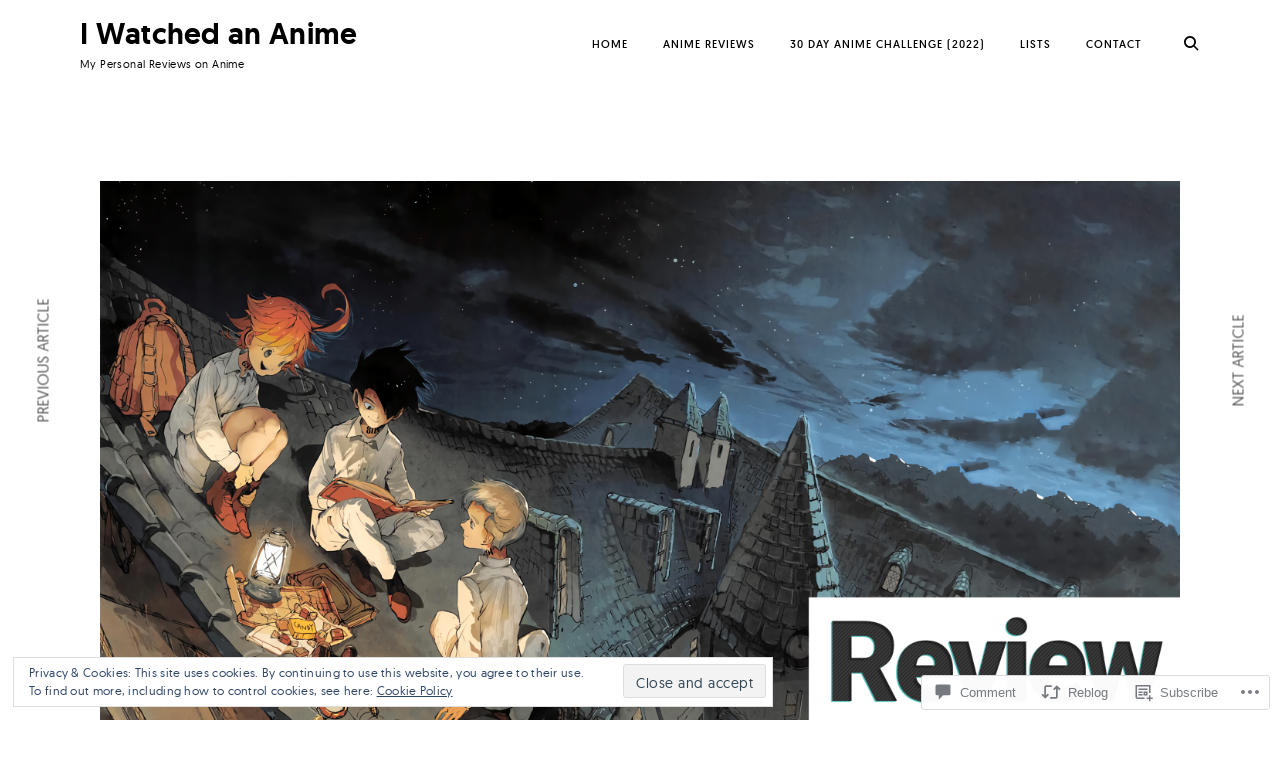

--- FILE ---
content_type: text/html; charset=UTF-8
request_url: https://iwatchedananime.com/2019/11/05/the-promised-neverland/
body_size: 35967
content:
<!DOCTYPE html>
<html lang="en">
<head>
<meta charset="UTF-8">
<meta name="viewport" content="width=device-width, initial-scale=1">
<link rel="profile" href="http://gmpg.org/xfn/11">
<link rel="pingback" href="https://iwatchedananime.com/xmlrpc.php">

<title>The Promised Neverland &#8211; I Watched an Anime</title>
<meta name='robots' content='max-image-preview:large' />
<meta name="google-site-verification" content="X0HDgog7LPTWBLc-ETQZ7g7jp2Qljl29rA3Myk0pksE" />

<!-- Async WordPress.com Remote Login -->
<script id="wpcom_remote_login_js">
var wpcom_remote_login_extra_auth = '';
function wpcom_remote_login_remove_dom_node_id( element_id ) {
	var dom_node = document.getElementById( element_id );
	if ( dom_node ) { dom_node.parentNode.removeChild( dom_node ); }
}
function wpcom_remote_login_remove_dom_node_classes( class_name ) {
	var dom_nodes = document.querySelectorAll( '.' + class_name );
	for ( var i = 0; i < dom_nodes.length; i++ ) {
		dom_nodes[ i ].parentNode.removeChild( dom_nodes[ i ] );
	}
}
function wpcom_remote_login_final_cleanup() {
	wpcom_remote_login_remove_dom_node_classes( "wpcom_remote_login_msg" );
	wpcom_remote_login_remove_dom_node_id( "wpcom_remote_login_key" );
	wpcom_remote_login_remove_dom_node_id( "wpcom_remote_login_validate" );
	wpcom_remote_login_remove_dom_node_id( "wpcom_remote_login_js" );
	wpcom_remote_login_remove_dom_node_id( "wpcom_request_access_iframe" );
	wpcom_remote_login_remove_dom_node_id( "wpcom_request_access_styles" );
}

// Watch for messages back from the remote login
window.addEventListener( "message", function( e ) {
	if ( e.origin === "https://r-login.wordpress.com" ) {
		var data = {};
		try {
			data = JSON.parse( e.data );
		} catch( e ) {
			wpcom_remote_login_final_cleanup();
			return;
		}

		if ( data.msg === 'LOGIN' ) {
			// Clean up the login check iframe
			wpcom_remote_login_remove_dom_node_id( "wpcom_remote_login_key" );

			var id_regex = new RegExp( /^[0-9]+$/ );
			var token_regex = new RegExp( /^.*|.*|.*$/ );
			if (
				token_regex.test( data.token )
				&& id_regex.test( data.wpcomid )
			) {
				// We have everything we need to ask for a login
				var script = document.createElement( "script" );
				script.setAttribute( "id", "wpcom_remote_login_validate" );
				script.src = '/remote-login.php?wpcom_remote_login=validate'
					+ '&wpcomid=' + data.wpcomid
					+ '&token=' + encodeURIComponent( data.token )
					+ '&host=' + window.location.protocol
					+ '//' + window.location.hostname
					+ '&postid=1735'
					+ '&is_singular=1';
				document.body.appendChild( script );
			}

			return;
		}

		// Safari ITP, not logged in, so redirect
		if ( data.msg === 'LOGIN-REDIRECT' ) {
			window.location = 'https://wordpress.com/log-in?redirect_to=' + window.location.href;
			return;
		}

		// Safari ITP, storage access failed, remove the request
		if ( data.msg === 'LOGIN-REMOVE' ) {
			var css_zap = 'html { -webkit-transition: margin-top 1s; transition: margin-top 1s; } /* 9001 */ html { margin-top: 0 !important; } * html body { margin-top: 0 !important; } @media screen and ( max-width: 782px ) { html { margin-top: 0 !important; } * html body { margin-top: 0 !important; } }';
			var style_zap = document.createElement( 'style' );
			style_zap.type = 'text/css';
			style_zap.appendChild( document.createTextNode( css_zap ) );
			document.body.appendChild( style_zap );

			var e = document.getElementById( 'wpcom_request_access_iframe' );
			e.parentNode.removeChild( e );

			document.cookie = 'wordpress_com_login_access=denied; path=/; max-age=31536000';

			return;
		}

		// Safari ITP
		if ( data.msg === 'REQUEST_ACCESS' ) {
			console.log( 'request access: safari' );

			// Check ITP iframe enable/disable knob
			if ( wpcom_remote_login_extra_auth !== 'safari_itp_iframe' ) {
				return;
			}

			// If we are in a "private window" there is no ITP.
			var private_window = false;
			try {
				var opendb = window.openDatabase( null, null, null, null );
			} catch( e ) {
				private_window = true;
			}

			if ( private_window ) {
				console.log( 'private window' );
				return;
			}

			var iframe = document.createElement( 'iframe' );
			iframe.id = 'wpcom_request_access_iframe';
			iframe.setAttribute( 'scrolling', 'no' );
			iframe.setAttribute( 'sandbox', 'allow-storage-access-by-user-activation allow-scripts allow-same-origin allow-top-navigation-by-user-activation' );
			iframe.src = 'https://r-login.wordpress.com/remote-login.php?wpcom_remote_login=request_access&origin=' + encodeURIComponent( data.origin ) + '&wpcomid=' + encodeURIComponent( data.wpcomid );

			var css = 'html { -webkit-transition: margin-top 1s; transition: margin-top 1s; } /* 9001 */ html { margin-top: 46px !important; } * html body { margin-top: 46px !important; } @media screen and ( max-width: 660px ) { html { margin-top: 71px !important; } * html body { margin-top: 71px !important; } #wpcom_request_access_iframe { display: block; height: 71px !important; } } #wpcom_request_access_iframe { border: 0px; height: 46px; position: fixed; top: 0; left: 0; width: 100%; min-width: 100%; z-index: 99999; background: #23282d; } ';

			var style = document.createElement( 'style' );
			style.type = 'text/css';
			style.id = 'wpcom_request_access_styles';
			style.appendChild( document.createTextNode( css ) );
			document.body.appendChild( style );

			document.body.appendChild( iframe );
		}

		if ( data.msg === 'DONE' ) {
			wpcom_remote_login_final_cleanup();
		}
	}
}, false );

// Inject the remote login iframe after the page has had a chance to load
// more critical resources
window.addEventListener( "DOMContentLoaded", function( e ) {
	var iframe = document.createElement( "iframe" );
	iframe.style.display = "none";
	iframe.setAttribute( "scrolling", "no" );
	iframe.setAttribute( "id", "wpcom_remote_login_key" );
	iframe.src = "https://r-login.wordpress.com/remote-login.php"
		+ "?wpcom_remote_login=key"
		+ "&origin=aHR0cHM6Ly9pd2F0Y2hlZGFuYW5pbWUuY29t"
		+ "&wpcomid=157025828"
		+ "&time=" + Math.floor( Date.now() / 1000 );
	document.body.appendChild( iframe );
}, false );
</script>
<link rel='dns-prefetch' href='//s0.wp.com' />
<link rel='dns-prefetch' href='//widgets.wp.com' />
<link rel='dns-prefetch' href='//wordpress.com' />
<link rel="alternate" type="application/rss+xml" title="I Watched an Anime &raquo; Feed" href="https://iwatchedananime.com/feed/" />
<link rel="alternate" type="application/rss+xml" title="I Watched an Anime &raquo; Comments Feed" href="https://iwatchedananime.com/comments/feed/" />
<link rel="alternate" type="application/rss+xml" title="I Watched an Anime &raquo; The Promised Neverland Comments Feed" href="https://iwatchedananime.com/2019/11/05/the-promised-neverland/feed/" />
	<script type="text/javascript">
		/* <![CDATA[ */
		function addLoadEvent(func) {
			var oldonload = window.onload;
			if (typeof window.onload != 'function') {
				window.onload = func;
			} else {
				window.onload = function () {
					oldonload();
					func();
				}
			}
		}
		/* ]]> */
	</script>
	<link crossorigin='anonymous' rel='stylesheet' id='all-css-0-1' href='/_static/??-eJxtzEkKgDAQRNELGZs4EDfiWUJsxMzYHby+RARB3BQ8KD6cWZgUGSNDKCL7su2RwCJnbdxjCCnVWYtHggO9ZlxFTsQftYaogf+k3x2+4Vv1voRZqrHvpkHJwV5glDTa&cssminify=yes' type='text/css' media='all' />
<style id='wp-emoji-styles-inline-css'>

	img.wp-smiley, img.emoji {
		display: inline !important;
		border: none !important;
		box-shadow: none !important;
		height: 1em !important;
		width: 1em !important;
		margin: 0 0.07em !important;
		vertical-align: -0.1em !important;
		background: none !important;
		padding: 0 !important;
	}
/*# sourceURL=wp-emoji-styles-inline-css */
</style>
<link crossorigin='anonymous' rel='stylesheet' id='all-css-2-1' href='/wp-content/plugins/gutenberg-core/v22.2.0/build/styles/block-library/style.css?m=1764855221i&cssminify=yes' type='text/css' media='all' />
<style id='wp-block-library-inline-css'>
.has-text-align-justify {
	text-align:justify;
}
.has-text-align-justify{text-align:justify;}

/*# sourceURL=wp-block-library-inline-css */
</style><style id='wp-block-paragraph-inline-css'>
.is-small-text{font-size:.875em}.is-regular-text{font-size:1em}.is-large-text{font-size:2.25em}.is-larger-text{font-size:3em}.has-drop-cap:not(:focus):first-letter{float:left;font-size:8.4em;font-style:normal;font-weight:100;line-height:.68;margin:.05em .1em 0 0;text-transform:uppercase}body.rtl .has-drop-cap:not(:focus):first-letter{float:none;margin-left:.1em}p.has-drop-cap.has-background{overflow:hidden}:root :where(p.has-background){padding:1.25em 2.375em}:where(p.has-text-color:not(.has-link-color)) a{color:inherit}p.has-text-align-left[style*="writing-mode:vertical-lr"],p.has-text-align-right[style*="writing-mode:vertical-rl"]{rotate:180deg}
/*# sourceURL=/wp-content/plugins/gutenberg-core/v22.2.0/build/styles/block-library/paragraph/style.css */
</style>
<style id='wp-block-quote-inline-css'>
.wp-block-quote{box-sizing:border-box;overflow-wrap:break-word}.wp-block-quote.is-large:where(:not(.is-style-plain)),.wp-block-quote.is-style-large:where(:not(.is-style-plain)){margin-bottom:1em;padding:0 1em}.wp-block-quote.is-large:where(:not(.is-style-plain)) p,.wp-block-quote.is-style-large:where(:not(.is-style-plain)) p{font-size:1.5em;font-style:italic;line-height:1.6}.wp-block-quote.is-large:where(:not(.is-style-plain)) cite,.wp-block-quote.is-large:where(:not(.is-style-plain)) footer,.wp-block-quote.is-style-large:where(:not(.is-style-plain)) cite,.wp-block-quote.is-style-large:where(:not(.is-style-plain)) footer{font-size:1.125em;text-align:right}.wp-block-quote>cite{display:block}
/*# sourceURL=/wp-content/plugins/gutenberg-core/v22.2.0/build/styles/block-library/quote/style.css */
</style>
<style id='wp-block-image-inline-css'>
.wp-block-image>a,.wp-block-image>figure>a{display:inline-block}.wp-block-image img{box-sizing:border-box;height:auto;max-width:100%;vertical-align:bottom}@media not (prefers-reduced-motion){.wp-block-image img.hide{visibility:hidden}.wp-block-image img.show{animation:show-content-image .4s}}.wp-block-image[style*=border-radius] img,.wp-block-image[style*=border-radius]>a{border-radius:inherit}.wp-block-image.has-custom-border img{box-sizing:border-box}.wp-block-image.aligncenter{text-align:center}.wp-block-image.alignfull>a,.wp-block-image.alignwide>a{width:100%}.wp-block-image.alignfull img,.wp-block-image.alignwide img{height:auto;width:100%}.wp-block-image .aligncenter,.wp-block-image .alignleft,.wp-block-image .alignright,.wp-block-image.aligncenter,.wp-block-image.alignleft,.wp-block-image.alignright{display:table}.wp-block-image .aligncenter>figcaption,.wp-block-image .alignleft>figcaption,.wp-block-image .alignright>figcaption,.wp-block-image.aligncenter>figcaption,.wp-block-image.alignleft>figcaption,.wp-block-image.alignright>figcaption{caption-side:bottom;display:table-caption}.wp-block-image .alignleft{float:left;margin:.5em 1em .5em 0}.wp-block-image .alignright{float:right;margin:.5em 0 .5em 1em}.wp-block-image .aligncenter{margin-left:auto;margin-right:auto}.wp-block-image :where(figcaption){margin-bottom:1em;margin-top:.5em}.wp-block-image.is-style-circle-mask img{border-radius:9999px}@supports ((-webkit-mask-image:none) or (mask-image:none)) or (-webkit-mask-image:none){.wp-block-image.is-style-circle-mask img{border-radius:0;-webkit-mask-image:url('data:image/svg+xml;utf8,<svg viewBox="0 0 100 100" xmlns="http://www.w3.org/2000/svg"><circle cx="50" cy="50" r="50"/></svg>');mask-image:url('data:image/svg+xml;utf8,<svg viewBox="0 0 100 100" xmlns="http://www.w3.org/2000/svg"><circle cx="50" cy="50" r="50"/></svg>');mask-mode:alpha;-webkit-mask-position:center;mask-position:center;-webkit-mask-repeat:no-repeat;mask-repeat:no-repeat;-webkit-mask-size:contain;mask-size:contain}}:root :where(.wp-block-image.is-style-rounded img,.wp-block-image .is-style-rounded img){border-radius:9999px}.wp-block-image figure{margin:0}.wp-lightbox-container{display:flex;flex-direction:column;position:relative}.wp-lightbox-container img{cursor:zoom-in}.wp-lightbox-container img:hover+button{opacity:1}.wp-lightbox-container button{align-items:center;backdrop-filter:blur(16px) saturate(180%);background-color:#5a5a5a40;border:none;border-radius:4px;cursor:zoom-in;display:flex;height:20px;justify-content:center;opacity:0;padding:0;position:absolute;right:16px;text-align:center;top:16px;width:20px;z-index:100}@media not (prefers-reduced-motion){.wp-lightbox-container button{transition:opacity .2s ease}}.wp-lightbox-container button:focus-visible{outline:3px auto #5a5a5a40;outline:3px auto -webkit-focus-ring-color;outline-offset:3px}.wp-lightbox-container button:hover{cursor:pointer;opacity:1}.wp-lightbox-container button:focus{opacity:1}.wp-lightbox-container button:focus,.wp-lightbox-container button:hover,.wp-lightbox-container button:not(:hover):not(:active):not(.has-background){background-color:#5a5a5a40;border:none}.wp-lightbox-overlay{box-sizing:border-box;cursor:zoom-out;height:100vh;left:0;overflow:hidden;position:fixed;top:0;visibility:hidden;width:100%;z-index:100000}.wp-lightbox-overlay .close-button{align-items:center;cursor:pointer;display:flex;justify-content:center;min-height:40px;min-width:40px;padding:0;position:absolute;right:calc(env(safe-area-inset-right) + 16px);top:calc(env(safe-area-inset-top) + 16px);z-index:5000000}.wp-lightbox-overlay .close-button:focus,.wp-lightbox-overlay .close-button:hover,.wp-lightbox-overlay .close-button:not(:hover):not(:active):not(.has-background){background:none;border:none}.wp-lightbox-overlay .lightbox-image-container{height:var(--wp--lightbox-container-height);left:50%;overflow:hidden;position:absolute;top:50%;transform:translate(-50%,-50%);transform-origin:top left;width:var(--wp--lightbox-container-width);z-index:9999999999}.wp-lightbox-overlay .wp-block-image{align-items:center;box-sizing:border-box;display:flex;height:100%;justify-content:center;margin:0;position:relative;transform-origin:0 0;width:100%;z-index:3000000}.wp-lightbox-overlay .wp-block-image img{height:var(--wp--lightbox-image-height);min-height:var(--wp--lightbox-image-height);min-width:var(--wp--lightbox-image-width);width:var(--wp--lightbox-image-width)}.wp-lightbox-overlay .wp-block-image figcaption{display:none}.wp-lightbox-overlay button{background:none;border:none}.wp-lightbox-overlay .scrim{background-color:#fff;height:100%;opacity:.9;position:absolute;width:100%;z-index:2000000}.wp-lightbox-overlay.active{visibility:visible}@media not (prefers-reduced-motion){.wp-lightbox-overlay.active{animation:turn-on-visibility .25s both}.wp-lightbox-overlay.active img{animation:turn-on-visibility .35s both}.wp-lightbox-overlay.show-closing-animation:not(.active){animation:turn-off-visibility .35s both}.wp-lightbox-overlay.show-closing-animation:not(.active) img{animation:turn-off-visibility .25s both}.wp-lightbox-overlay.zoom.active{animation:none;opacity:1;visibility:visible}.wp-lightbox-overlay.zoom.active .lightbox-image-container{animation:lightbox-zoom-in .4s}.wp-lightbox-overlay.zoom.active .lightbox-image-container img{animation:none}.wp-lightbox-overlay.zoom.active .scrim{animation:turn-on-visibility .4s forwards}.wp-lightbox-overlay.zoom.show-closing-animation:not(.active){animation:none}.wp-lightbox-overlay.zoom.show-closing-animation:not(.active) .lightbox-image-container{animation:lightbox-zoom-out .4s}.wp-lightbox-overlay.zoom.show-closing-animation:not(.active) .lightbox-image-container img{animation:none}.wp-lightbox-overlay.zoom.show-closing-animation:not(.active) .scrim{animation:turn-off-visibility .4s forwards}}@keyframes show-content-image{0%{visibility:hidden}99%{visibility:hidden}to{visibility:visible}}@keyframes turn-on-visibility{0%{opacity:0}to{opacity:1}}@keyframes turn-off-visibility{0%{opacity:1;visibility:visible}99%{opacity:0;visibility:visible}to{opacity:0;visibility:hidden}}@keyframes lightbox-zoom-in{0%{transform:translate(calc((-100vw + var(--wp--lightbox-scrollbar-width))/2 + var(--wp--lightbox-initial-left-position)),calc(-50vh + var(--wp--lightbox-initial-top-position))) scale(var(--wp--lightbox-scale))}to{transform:translate(-50%,-50%) scale(1)}}@keyframes lightbox-zoom-out{0%{transform:translate(-50%,-50%) scale(1);visibility:visible}99%{visibility:visible}to{transform:translate(calc((-100vw + var(--wp--lightbox-scrollbar-width))/2 + var(--wp--lightbox-initial-left-position)),calc(-50vh + var(--wp--lightbox-initial-top-position))) scale(var(--wp--lightbox-scale));visibility:hidden}}
/*# sourceURL=/wp-content/plugins/gutenberg-core/v22.2.0/build/styles/block-library/image/style.css */
</style>
<style id='wp-block-tag-cloud-inline-css'>
.wp-block-tag-cloud{box-sizing:border-box}.wp-block-tag-cloud.aligncenter{justify-content:center;text-align:center}.wp-block-tag-cloud a{display:inline-block;margin-right:5px}.wp-block-tag-cloud span{display:inline-block;margin-left:5px;text-decoration:none}:root :where(.wp-block-tag-cloud.is-style-outline){display:flex;flex-wrap:wrap;gap:1ch}:root :where(.wp-block-tag-cloud.is-style-outline a){border:1px solid;font-size:unset!important;margin-right:0;padding:1ch 2ch;text-decoration:none!important}
/*# sourceURL=/wp-content/plugins/gutenberg-core/v22.2.0/build/styles/block-library/tag-cloud/style.css */
</style>
<style id='global-styles-inline-css'>
:root{--wp--preset--aspect-ratio--square: 1;--wp--preset--aspect-ratio--4-3: 4/3;--wp--preset--aspect-ratio--3-4: 3/4;--wp--preset--aspect-ratio--3-2: 3/2;--wp--preset--aspect-ratio--2-3: 2/3;--wp--preset--aspect-ratio--16-9: 16/9;--wp--preset--aspect-ratio--9-16: 9/16;--wp--preset--color--black: #000000;--wp--preset--color--cyan-bluish-gray: #abb8c3;--wp--preset--color--white: #ffffff;--wp--preset--color--pale-pink: #f78da7;--wp--preset--color--vivid-red: #cf2e2e;--wp--preset--color--luminous-vivid-orange: #ff6900;--wp--preset--color--luminous-vivid-amber: #fcb900;--wp--preset--color--light-green-cyan: #7bdcb5;--wp--preset--color--vivid-green-cyan: #00d084;--wp--preset--color--pale-cyan-blue: #8ed1fc;--wp--preset--color--vivid-cyan-blue: #0693e3;--wp--preset--color--vivid-purple: #9b51e0;--wp--preset--gradient--vivid-cyan-blue-to-vivid-purple: linear-gradient(135deg,rgb(6,147,227) 0%,rgb(155,81,224) 100%);--wp--preset--gradient--light-green-cyan-to-vivid-green-cyan: linear-gradient(135deg,rgb(122,220,180) 0%,rgb(0,208,130) 100%);--wp--preset--gradient--luminous-vivid-amber-to-luminous-vivid-orange: linear-gradient(135deg,rgb(252,185,0) 0%,rgb(255,105,0) 100%);--wp--preset--gradient--luminous-vivid-orange-to-vivid-red: linear-gradient(135deg,rgb(255,105,0) 0%,rgb(207,46,46) 100%);--wp--preset--gradient--very-light-gray-to-cyan-bluish-gray: linear-gradient(135deg,rgb(238,238,238) 0%,rgb(169,184,195) 100%);--wp--preset--gradient--cool-to-warm-spectrum: linear-gradient(135deg,rgb(74,234,220) 0%,rgb(151,120,209) 20%,rgb(207,42,186) 40%,rgb(238,44,130) 60%,rgb(251,105,98) 80%,rgb(254,248,76) 100%);--wp--preset--gradient--blush-light-purple: linear-gradient(135deg,rgb(255,206,236) 0%,rgb(152,150,240) 100%);--wp--preset--gradient--blush-bordeaux: linear-gradient(135deg,rgb(254,205,165) 0%,rgb(254,45,45) 50%,rgb(107,0,62) 100%);--wp--preset--gradient--luminous-dusk: linear-gradient(135deg,rgb(255,203,112) 0%,rgb(199,81,192) 50%,rgb(65,88,208) 100%);--wp--preset--gradient--pale-ocean: linear-gradient(135deg,rgb(255,245,203) 0%,rgb(182,227,212) 50%,rgb(51,167,181) 100%);--wp--preset--gradient--electric-grass: linear-gradient(135deg,rgb(202,248,128) 0%,rgb(113,206,126) 100%);--wp--preset--gradient--midnight: linear-gradient(135deg,rgb(2,3,129) 0%,rgb(40,116,252) 100%);--wp--preset--font-size--small: 15px;--wp--preset--font-size--medium: 20px;--wp--preset--font-size--large: 24px;--wp--preset--font-size--x-large: 42px;--wp--preset--font-size--regular: 17px;--wp--preset--font-size--larger: 32px;--wp--preset--font-size--huge: 42px;--wp--preset--font-family--albert-sans: 'Albert Sans', sans-serif;--wp--preset--font-family--alegreya: Alegreya, serif;--wp--preset--font-family--arvo: Arvo, serif;--wp--preset--font-family--bodoni-moda: 'Bodoni Moda', serif;--wp--preset--font-family--bricolage-grotesque: 'Bricolage Grotesque', sans-serif;--wp--preset--font-family--cabin: Cabin, sans-serif;--wp--preset--font-family--chivo: Chivo, sans-serif;--wp--preset--font-family--commissioner: Commissioner, sans-serif;--wp--preset--font-family--cormorant: Cormorant, serif;--wp--preset--font-family--courier-prime: 'Courier Prime', monospace;--wp--preset--font-family--crimson-pro: 'Crimson Pro', serif;--wp--preset--font-family--dm-mono: 'DM Mono', monospace;--wp--preset--font-family--dm-sans: 'DM Sans', sans-serif;--wp--preset--font-family--dm-serif-display: 'DM Serif Display', serif;--wp--preset--font-family--domine: Domine, serif;--wp--preset--font-family--eb-garamond: 'EB Garamond', serif;--wp--preset--font-family--epilogue: Epilogue, sans-serif;--wp--preset--font-family--fahkwang: Fahkwang, sans-serif;--wp--preset--font-family--figtree: Figtree, sans-serif;--wp--preset--font-family--fira-sans: 'Fira Sans', sans-serif;--wp--preset--font-family--fjalla-one: 'Fjalla One', sans-serif;--wp--preset--font-family--fraunces: Fraunces, serif;--wp--preset--font-family--gabarito: Gabarito, system-ui;--wp--preset--font-family--ibm-plex-mono: 'IBM Plex Mono', monospace;--wp--preset--font-family--ibm-plex-sans: 'IBM Plex Sans', sans-serif;--wp--preset--font-family--ibarra-real-nova: 'Ibarra Real Nova', serif;--wp--preset--font-family--instrument-serif: 'Instrument Serif', serif;--wp--preset--font-family--inter: Inter, sans-serif;--wp--preset--font-family--josefin-sans: 'Josefin Sans', sans-serif;--wp--preset--font-family--jost: Jost, sans-serif;--wp--preset--font-family--libre-baskerville: 'Libre Baskerville', serif;--wp--preset--font-family--libre-franklin: 'Libre Franklin', sans-serif;--wp--preset--font-family--literata: Literata, serif;--wp--preset--font-family--lora: Lora, serif;--wp--preset--font-family--merriweather: Merriweather, serif;--wp--preset--font-family--montserrat: Montserrat, sans-serif;--wp--preset--font-family--newsreader: Newsreader, serif;--wp--preset--font-family--noto-sans-mono: 'Noto Sans Mono', sans-serif;--wp--preset--font-family--nunito: Nunito, sans-serif;--wp--preset--font-family--open-sans: 'Open Sans', sans-serif;--wp--preset--font-family--overpass: Overpass, sans-serif;--wp--preset--font-family--pt-serif: 'PT Serif', serif;--wp--preset--font-family--petrona: Petrona, serif;--wp--preset--font-family--piazzolla: Piazzolla, serif;--wp--preset--font-family--playfair-display: 'Playfair Display', serif;--wp--preset--font-family--plus-jakarta-sans: 'Plus Jakarta Sans', sans-serif;--wp--preset--font-family--poppins: Poppins, sans-serif;--wp--preset--font-family--raleway: Raleway, sans-serif;--wp--preset--font-family--roboto: Roboto, sans-serif;--wp--preset--font-family--roboto-slab: 'Roboto Slab', serif;--wp--preset--font-family--rubik: Rubik, sans-serif;--wp--preset--font-family--rufina: Rufina, serif;--wp--preset--font-family--sora: Sora, sans-serif;--wp--preset--font-family--source-sans-3: 'Source Sans 3', sans-serif;--wp--preset--font-family--source-serif-4: 'Source Serif 4', serif;--wp--preset--font-family--space-mono: 'Space Mono', monospace;--wp--preset--font-family--syne: Syne, sans-serif;--wp--preset--font-family--texturina: Texturina, serif;--wp--preset--font-family--urbanist: Urbanist, sans-serif;--wp--preset--font-family--work-sans: 'Work Sans', sans-serif;--wp--preset--spacing--20: 0.44rem;--wp--preset--spacing--30: 0.67rem;--wp--preset--spacing--40: 1rem;--wp--preset--spacing--50: 1.5rem;--wp--preset--spacing--60: 2.25rem;--wp--preset--spacing--70: 3.38rem;--wp--preset--spacing--80: 5.06rem;--wp--preset--shadow--natural: 6px 6px 9px rgba(0, 0, 0, 0.2);--wp--preset--shadow--deep: 12px 12px 50px rgba(0, 0, 0, 0.4);--wp--preset--shadow--sharp: 6px 6px 0px rgba(0, 0, 0, 0.2);--wp--preset--shadow--outlined: 6px 6px 0px -3px rgb(255, 255, 255), 6px 6px rgb(0, 0, 0);--wp--preset--shadow--crisp: 6px 6px 0px rgb(0, 0, 0);}:where(.is-layout-flex){gap: 0.5em;}:where(.is-layout-grid){gap: 0.5em;}body .is-layout-flex{display: flex;}.is-layout-flex{flex-wrap: wrap;align-items: center;}.is-layout-flex > :is(*, div){margin: 0;}body .is-layout-grid{display: grid;}.is-layout-grid > :is(*, div){margin: 0;}:where(.wp-block-columns.is-layout-flex){gap: 2em;}:where(.wp-block-columns.is-layout-grid){gap: 2em;}:where(.wp-block-post-template.is-layout-flex){gap: 1.25em;}:where(.wp-block-post-template.is-layout-grid){gap: 1.25em;}.has-black-color{color: var(--wp--preset--color--black) !important;}.has-cyan-bluish-gray-color{color: var(--wp--preset--color--cyan-bluish-gray) !important;}.has-white-color{color: var(--wp--preset--color--white) !important;}.has-pale-pink-color{color: var(--wp--preset--color--pale-pink) !important;}.has-vivid-red-color{color: var(--wp--preset--color--vivid-red) !important;}.has-luminous-vivid-orange-color{color: var(--wp--preset--color--luminous-vivid-orange) !important;}.has-luminous-vivid-amber-color{color: var(--wp--preset--color--luminous-vivid-amber) !important;}.has-light-green-cyan-color{color: var(--wp--preset--color--light-green-cyan) !important;}.has-vivid-green-cyan-color{color: var(--wp--preset--color--vivid-green-cyan) !important;}.has-pale-cyan-blue-color{color: var(--wp--preset--color--pale-cyan-blue) !important;}.has-vivid-cyan-blue-color{color: var(--wp--preset--color--vivid-cyan-blue) !important;}.has-vivid-purple-color{color: var(--wp--preset--color--vivid-purple) !important;}.has-black-background-color{background-color: var(--wp--preset--color--black) !important;}.has-cyan-bluish-gray-background-color{background-color: var(--wp--preset--color--cyan-bluish-gray) !important;}.has-white-background-color{background-color: var(--wp--preset--color--white) !important;}.has-pale-pink-background-color{background-color: var(--wp--preset--color--pale-pink) !important;}.has-vivid-red-background-color{background-color: var(--wp--preset--color--vivid-red) !important;}.has-luminous-vivid-orange-background-color{background-color: var(--wp--preset--color--luminous-vivid-orange) !important;}.has-luminous-vivid-amber-background-color{background-color: var(--wp--preset--color--luminous-vivid-amber) !important;}.has-light-green-cyan-background-color{background-color: var(--wp--preset--color--light-green-cyan) !important;}.has-vivid-green-cyan-background-color{background-color: var(--wp--preset--color--vivid-green-cyan) !important;}.has-pale-cyan-blue-background-color{background-color: var(--wp--preset--color--pale-cyan-blue) !important;}.has-vivid-cyan-blue-background-color{background-color: var(--wp--preset--color--vivid-cyan-blue) !important;}.has-vivid-purple-background-color{background-color: var(--wp--preset--color--vivid-purple) !important;}.has-black-border-color{border-color: var(--wp--preset--color--black) !important;}.has-cyan-bluish-gray-border-color{border-color: var(--wp--preset--color--cyan-bluish-gray) !important;}.has-white-border-color{border-color: var(--wp--preset--color--white) !important;}.has-pale-pink-border-color{border-color: var(--wp--preset--color--pale-pink) !important;}.has-vivid-red-border-color{border-color: var(--wp--preset--color--vivid-red) !important;}.has-luminous-vivid-orange-border-color{border-color: var(--wp--preset--color--luminous-vivid-orange) !important;}.has-luminous-vivid-amber-border-color{border-color: var(--wp--preset--color--luminous-vivid-amber) !important;}.has-light-green-cyan-border-color{border-color: var(--wp--preset--color--light-green-cyan) !important;}.has-vivid-green-cyan-border-color{border-color: var(--wp--preset--color--vivid-green-cyan) !important;}.has-pale-cyan-blue-border-color{border-color: var(--wp--preset--color--pale-cyan-blue) !important;}.has-vivid-cyan-blue-border-color{border-color: var(--wp--preset--color--vivid-cyan-blue) !important;}.has-vivid-purple-border-color{border-color: var(--wp--preset--color--vivid-purple) !important;}.has-vivid-cyan-blue-to-vivid-purple-gradient-background{background: var(--wp--preset--gradient--vivid-cyan-blue-to-vivid-purple) !important;}.has-light-green-cyan-to-vivid-green-cyan-gradient-background{background: var(--wp--preset--gradient--light-green-cyan-to-vivid-green-cyan) !important;}.has-luminous-vivid-amber-to-luminous-vivid-orange-gradient-background{background: var(--wp--preset--gradient--luminous-vivid-amber-to-luminous-vivid-orange) !important;}.has-luminous-vivid-orange-to-vivid-red-gradient-background{background: var(--wp--preset--gradient--luminous-vivid-orange-to-vivid-red) !important;}.has-very-light-gray-to-cyan-bluish-gray-gradient-background{background: var(--wp--preset--gradient--very-light-gray-to-cyan-bluish-gray) !important;}.has-cool-to-warm-spectrum-gradient-background{background: var(--wp--preset--gradient--cool-to-warm-spectrum) !important;}.has-blush-light-purple-gradient-background{background: var(--wp--preset--gradient--blush-light-purple) !important;}.has-blush-bordeaux-gradient-background{background: var(--wp--preset--gradient--blush-bordeaux) !important;}.has-luminous-dusk-gradient-background{background: var(--wp--preset--gradient--luminous-dusk) !important;}.has-pale-ocean-gradient-background{background: var(--wp--preset--gradient--pale-ocean) !important;}.has-electric-grass-gradient-background{background: var(--wp--preset--gradient--electric-grass) !important;}.has-midnight-gradient-background{background: var(--wp--preset--gradient--midnight) !important;}.has-small-font-size{font-size: var(--wp--preset--font-size--small) !important;}.has-medium-font-size{font-size: var(--wp--preset--font-size--medium) !important;}.has-large-font-size{font-size: var(--wp--preset--font-size--large) !important;}.has-x-large-font-size{font-size: var(--wp--preset--font-size--x-large) !important;}.has-albert-sans-font-family{font-family: var(--wp--preset--font-family--albert-sans) !important;}.has-alegreya-font-family{font-family: var(--wp--preset--font-family--alegreya) !important;}.has-arvo-font-family{font-family: var(--wp--preset--font-family--arvo) !important;}.has-bodoni-moda-font-family{font-family: var(--wp--preset--font-family--bodoni-moda) !important;}.has-bricolage-grotesque-font-family{font-family: var(--wp--preset--font-family--bricolage-grotesque) !important;}.has-cabin-font-family{font-family: var(--wp--preset--font-family--cabin) !important;}.has-chivo-font-family{font-family: var(--wp--preset--font-family--chivo) !important;}.has-commissioner-font-family{font-family: var(--wp--preset--font-family--commissioner) !important;}.has-cormorant-font-family{font-family: var(--wp--preset--font-family--cormorant) !important;}.has-courier-prime-font-family{font-family: var(--wp--preset--font-family--courier-prime) !important;}.has-crimson-pro-font-family{font-family: var(--wp--preset--font-family--crimson-pro) !important;}.has-dm-mono-font-family{font-family: var(--wp--preset--font-family--dm-mono) !important;}.has-dm-sans-font-family{font-family: var(--wp--preset--font-family--dm-sans) !important;}.has-dm-serif-display-font-family{font-family: var(--wp--preset--font-family--dm-serif-display) !important;}.has-domine-font-family{font-family: var(--wp--preset--font-family--domine) !important;}.has-eb-garamond-font-family{font-family: var(--wp--preset--font-family--eb-garamond) !important;}.has-epilogue-font-family{font-family: var(--wp--preset--font-family--epilogue) !important;}.has-fahkwang-font-family{font-family: var(--wp--preset--font-family--fahkwang) !important;}.has-figtree-font-family{font-family: var(--wp--preset--font-family--figtree) !important;}.has-fira-sans-font-family{font-family: var(--wp--preset--font-family--fira-sans) !important;}.has-fjalla-one-font-family{font-family: var(--wp--preset--font-family--fjalla-one) !important;}.has-fraunces-font-family{font-family: var(--wp--preset--font-family--fraunces) !important;}.has-gabarito-font-family{font-family: var(--wp--preset--font-family--gabarito) !important;}.has-ibm-plex-mono-font-family{font-family: var(--wp--preset--font-family--ibm-plex-mono) !important;}.has-ibm-plex-sans-font-family{font-family: var(--wp--preset--font-family--ibm-plex-sans) !important;}.has-ibarra-real-nova-font-family{font-family: var(--wp--preset--font-family--ibarra-real-nova) !important;}.has-instrument-serif-font-family{font-family: var(--wp--preset--font-family--instrument-serif) !important;}.has-inter-font-family{font-family: var(--wp--preset--font-family--inter) !important;}.has-josefin-sans-font-family{font-family: var(--wp--preset--font-family--josefin-sans) !important;}.has-jost-font-family{font-family: var(--wp--preset--font-family--jost) !important;}.has-libre-baskerville-font-family{font-family: var(--wp--preset--font-family--libre-baskerville) !important;}.has-libre-franklin-font-family{font-family: var(--wp--preset--font-family--libre-franklin) !important;}.has-literata-font-family{font-family: var(--wp--preset--font-family--literata) !important;}.has-lora-font-family{font-family: var(--wp--preset--font-family--lora) !important;}.has-merriweather-font-family{font-family: var(--wp--preset--font-family--merriweather) !important;}.has-montserrat-font-family{font-family: var(--wp--preset--font-family--montserrat) !important;}.has-newsreader-font-family{font-family: var(--wp--preset--font-family--newsreader) !important;}.has-noto-sans-mono-font-family{font-family: var(--wp--preset--font-family--noto-sans-mono) !important;}.has-nunito-font-family{font-family: var(--wp--preset--font-family--nunito) !important;}.has-open-sans-font-family{font-family: var(--wp--preset--font-family--open-sans) !important;}.has-overpass-font-family{font-family: var(--wp--preset--font-family--overpass) !important;}.has-pt-serif-font-family{font-family: var(--wp--preset--font-family--pt-serif) !important;}.has-petrona-font-family{font-family: var(--wp--preset--font-family--petrona) !important;}.has-piazzolla-font-family{font-family: var(--wp--preset--font-family--piazzolla) !important;}.has-playfair-display-font-family{font-family: var(--wp--preset--font-family--playfair-display) !important;}.has-plus-jakarta-sans-font-family{font-family: var(--wp--preset--font-family--plus-jakarta-sans) !important;}.has-poppins-font-family{font-family: var(--wp--preset--font-family--poppins) !important;}.has-raleway-font-family{font-family: var(--wp--preset--font-family--raleway) !important;}.has-roboto-font-family{font-family: var(--wp--preset--font-family--roboto) !important;}.has-roboto-slab-font-family{font-family: var(--wp--preset--font-family--roboto-slab) !important;}.has-rubik-font-family{font-family: var(--wp--preset--font-family--rubik) !important;}.has-rufina-font-family{font-family: var(--wp--preset--font-family--rufina) !important;}.has-sora-font-family{font-family: var(--wp--preset--font-family--sora) !important;}.has-source-sans-3-font-family{font-family: var(--wp--preset--font-family--source-sans-3) !important;}.has-source-serif-4-font-family{font-family: var(--wp--preset--font-family--source-serif-4) !important;}.has-space-mono-font-family{font-family: var(--wp--preset--font-family--space-mono) !important;}.has-syne-font-family{font-family: var(--wp--preset--font-family--syne) !important;}.has-texturina-font-family{font-family: var(--wp--preset--font-family--texturina) !important;}.has-urbanist-font-family{font-family: var(--wp--preset--font-family--urbanist) !important;}.has-work-sans-font-family{font-family: var(--wp--preset--font-family--work-sans) !important;}
/*# sourceURL=global-styles-inline-css */
</style>
<style id='core-block-supports-duotone-inline-css'>
.wp-duotone-000000-rgb255255255-1.wp-block-image img, .wp-duotone-000000-rgb255255255-1.wp-block-image .components-placeholder{filter:url(#wp-duotone-000000-rgb255255255-1);}
/*# sourceURL=core-block-supports-duotone-inline-css */
</style>

<style id='classic-theme-styles-inline-css'>
/*! This file is auto-generated */
.wp-block-button__link{color:#fff;background-color:#32373c;border-radius:9999px;box-shadow:none;text-decoration:none;padding:calc(.667em + 2px) calc(1.333em + 2px);font-size:1.125em}.wp-block-file__button{background:#32373c;color:#fff;text-decoration:none}
/*# sourceURL=/wp-includes/css/classic-themes.min.css */
</style>
<link crossorigin='anonymous' rel='stylesheet' id='all-css-4-1' href='/_static/??-eJx9jlmOAjEMRC+E2zTDsHwgjoKStAWBOIlip9HcftJCLAKJH0uuqlc2XjO4FJWiYg716KOgSzYkdxFcdP2m60E850BQaOyWOHjRRwJE/wJ1TmSGL0Vc4dlVqOmcjU4JpsEbCsQt9g275saAtbmQCLTJvjLoqYHyjTuTZuMu0KRbxc1ATinezcNIcUgFTdXERtW7DwylOLTVhwFHKradbuL0s7zv0zN73vXr1eZnvvzdLs7/kHh+KQ==&cssminify=yes' type='text/css' media='all' />
<link rel='stylesheet' id='verbum-gutenberg-css-css' href='https://widgets.wp.com/verbum-block-editor/block-editor.css?ver=1738686361' media='all' />
<link crossorigin='anonymous' rel='stylesheet' id='all-css-6-1' href='/_static/??-eJx9T9sOgjAM/SFnNRiID8ZvgTFHYV0XtkX9e6soXkh8O9fmFM5BafbJ+ASUVXDZoo+gmUgk5XAwwuKPshZlBQieE0o7zmAy5CZ67XL77LZ17Cab0C8jfYQk/tDwZQZz6jUudYYkG0ZDmAkwBIaYrs4skh9vjKZxbAXax443/VeyhpVjXSdk/0XUydU43qtHOmyrclcU5WZf9TffDXj/&cssminify=yes' type='text/css' media='all' />
<link crossorigin='anonymous' rel='stylesheet' id='print-css-7-1' href='/wp-content/mu-plugins/global-print/global-print.css?m=1465851035i&cssminify=yes' type='text/css' media='print' />
<style id='jetpack-global-styles-frontend-style-inline-css'>
:root { --font-headings: unset; --font-base: unset; --font-headings-default: -apple-system,BlinkMacSystemFont,"Segoe UI",Roboto,Oxygen-Sans,Ubuntu,Cantarell,"Helvetica Neue",sans-serif; --font-base-default: -apple-system,BlinkMacSystemFont,"Segoe UI",Roboto,Oxygen-Sans,Ubuntu,Cantarell,"Helvetica Neue",sans-serif;}
/*# sourceURL=jetpack-global-styles-frontend-style-inline-css */
</style>
<link crossorigin='anonymous' rel='stylesheet' id='all-css-10-1' href='/_static/??-eJyNjcEKwjAQRH/IuFRT6kX8FNkmS5K6yQY3Qfx7bfEiXrwM82B4A49qnJRGpUHupnIPqSgs1Cq624chi6zhO5OCRryTR++fW00l7J3qDv43XVNxoOISsmEJol/wY2uR8vs3WggsM/I6uOTzMI3Hw8lOg11eUT1JKA==&cssminify=yes' type='text/css' media='all' />
<script type="text/javascript" id="jetpack_related-posts-js-extra">
/* <![CDATA[ */
var related_posts_js_options = {"post_heading":"h4"};
//# sourceURL=jetpack_related-posts-js-extra
/* ]]> */
</script>
<script type="text/javascript" id="wpcom-actionbar-placeholder-js-extra">
/* <![CDATA[ */
var actionbardata = {"siteID":"157025828","postID":"1735","siteURL":"https://iwatchedananime.com","xhrURL":"https://iwatchedananime.com/wp-admin/admin-ajax.php","nonce":"2b992cfbfc","isLoggedIn":"","statusMessage":"","subsEmailDefault":"instantly","proxyScriptUrl":"https://s0.wp.com/wp-content/js/wpcom-proxy-request.js?m=1513050504i&amp;ver=20211021","shortlink":"https://wp.me/paCRAE-rZ","i18n":{"followedText":"New posts from this site will now appear in your \u003Ca href=\"https://wordpress.com/reader\"\u003EReader\u003C/a\u003E","foldBar":"Collapse this bar","unfoldBar":"Expand this bar","shortLinkCopied":"Shortlink copied to clipboard."}};
//# sourceURL=wpcom-actionbar-placeholder-js-extra
/* ]]> */
</script>
<script type="text/javascript" id="jetpack-mu-wpcom-settings-js-before">
/* <![CDATA[ */
var JETPACK_MU_WPCOM_SETTINGS = {"assetsUrl":"https://s0.wp.com/wp-content/mu-plugins/jetpack-mu-wpcom-plugin/moon/jetpack_vendor/automattic/jetpack-mu-wpcom/src/build/"};
//# sourceURL=jetpack-mu-wpcom-settings-js-before
/* ]]> */
</script>
<script crossorigin='anonymous' type='text/javascript'  src='/_static/??-eJx1jcEOwiAQRH/I7dYm6Mn4KabCpgFhQVhS+/digkk9eJpM5uUNrgl0ZCEWDBWSr4vlgo4kzfrRO4YYGW+WNd6r9QYz+VnIQIpFym8bguXBlQPuxK4xXiDl+Nq+W5P5aqh8RveslLcee8FfCIJdcjvt8DVcjmelxvE0Tcq9AV2gTlk='></script>
<script type="text/javascript" id="rlt-proxy-js-after">
/* <![CDATA[ */
	rltInitialize( {"token":null,"iframeOrigins":["https:\/\/widgets.wp.com"]} );
//# sourceURL=rlt-proxy-js-after
/* ]]> */
</script>
<link rel="EditURI" type="application/rsd+xml" title="RSD" href="https://iwatchedananime.wordpress.com/xmlrpc.php?rsd" />
<meta name="generator" content="WordPress.com" />
<link rel="canonical" href="https://iwatchedananime.com/2019/11/05/the-promised-neverland/" />
<link rel='shortlink' href='https://wp.me/paCRAE-rZ' />
<link rel="alternate" type="application/json+oembed" href="https://public-api.wordpress.com/oembed/?format=json&amp;url=https%3A%2F%2Fiwatchedananime.com%2F2019%2F11%2F05%2Fthe-promised-neverland%2F&amp;for=wpcom-auto-discovery" /><link rel="alternate" type="application/xml+oembed" href="https://public-api.wordpress.com/oembed/?format=xml&amp;url=https%3A%2F%2Fiwatchedananime.com%2F2019%2F11%2F05%2Fthe-promised-neverland%2F&amp;for=wpcom-auto-discovery" />
<!-- Jetpack Open Graph Tags -->
<meta property="og:type" content="article" />
<meta property="og:title" content="The Promised Neverland" />
<meta property="og:url" content="https://iwatchedananime.com/2019/11/05/the-promised-neverland/" />
<meta property="og:description" content="One of the most talked about anime from the Winter 2019 season is The Promised Neverland. There are many people who&#8217;s interest in otaku culture begins and ends with anime, so source manga and…" />
<meta property="article:published_time" content="2019-11-05T20:00:00+00:00" />
<meta property="article:modified_time" content="2019-12-12T00:15:44+00:00" />
<meta property="og:site_name" content="I Watched an Anime" />
<meta property="og:image" content="https://i0.wp.com/iwatchedananime.com/wp-content/uploads/2019/11/tpmbanner.png?fit=1200%2C675&#038;ssl=1" />
<meta property="og:image:width" content="1200" />
<meta property="og:image:height" content="675" />
<meta property="og:image:alt" content="" />
<meta property="og:locale" content="en_US" />
<meta property="article:publisher" content="https://www.facebook.com/WordPresscom" />
<meta name="twitter:creator" content="@iwatchedananime" />
<meta name="twitter:site" content="@iwatchedananime" />
<meta name="twitter:text:title" content="The Promised Neverland" />
<meta name="twitter:image" content="https://i0.wp.com/iwatchedananime.com/wp-content/uploads/2019/11/tpmbanner.png?fit=1200%2C675&#038;ssl=1&#038;w=640" />
<meta name="twitter:card" content="summary_large_image" />

<!-- End Jetpack Open Graph Tags -->
<link rel="search" type="application/opensearchdescription+xml" href="https://iwatchedananime.com/osd.xml" title="I Watched an Anime" />
<link rel="search" type="application/opensearchdescription+xml" href="https://s1.wp.com/opensearch.xml" title="WordPress.com" />
<meta name="description" content="One of the most talked about anime from the Winter 2019 season is The Promised Neverland. There are many people who&#039;s interest in otaku culture begins and ends with anime, so source manga and light novel spoilers are a non-issue when watching. This doesn&#039;t matter for all anime; there are many shows who are incredibly&hellip;" />
<link rel="icon" href="https://iwatchedananime.com/wp-content/uploads/2019/09/cropped-iwalogoblackandwhite2.png?w=32" sizes="32x32" />
<link rel="icon" href="https://iwatchedananime.com/wp-content/uploads/2019/09/cropped-iwalogoblackandwhite2.png?w=192" sizes="192x192" />
<link rel="apple-touch-icon" href="https://iwatchedananime.com/wp-content/uploads/2019/09/cropped-iwalogoblackandwhite2.png?w=180" />
<meta name="msapplication-TileImage" content="https://iwatchedananime.com/wp-content/uploads/2019/09/cropped-iwalogoblackandwhite2.png?w=270" />
<link crossorigin='anonymous' rel='stylesheet' id='all-css-0-3' href='/_static/??-eJydjsEKwkAMRH/INdSixYP4KdJuQ0mb3SxNlsW/t6AVvYh6m5lMHgMlOS/RMBqE7BLngaLCiJZaPz08BJEIF4oeOhY/KWihhPPWq27ge0KQPjMq+HaWrMjP0hr8CrxPysQ9aO7Uz5SMZCm/uW2g+O/UQv2ApmCSXBJdlNqV8RNufcG8XGUidNwWMAyJW8MXwDmcqmZfH5tDXe3GG5WNlX4=&cssminify=yes' type='text/css' media='all' />
</head>

<body class="wp-singular post-template-default single single-post postid-1735 single-format-standard custom-background wp-embed-responsive wp-theme-premiumippo customizer-styles-applied layout-three-columns standard-menu sticky-header jetpack-reblog-enabled">
<div id="page" class="site">
	<a class="skip-link screen-reader-text" href="#content">Skip to content</a>

	<header id="masthead" class="site-header" role="banner">

		<div class="container">

			<div class="site-branding">

				<!-- Display website logo -->
				
									<p class="site-title"><a href="https://iwatchedananime.com/" rel="home">I Watched an Anime</a></p>
				
				<p class="site-description">My Personal Reviews on Anime</p>
			</div><!-- .site-branding -->

			<nav id="site-navigation" class="main-navigation" role="navigation">
				<button class="menu-toggle" aria-controls="primary-menu" aria-expanded="false"><i>Menu</i>Primary Menu<span>&nbsp;</span></button><div class="menu-primary-container"><ul id="primary-menu" class="menu"><li id="menu-item-6" class="menu-item menu-item-type-custom menu-item-object-custom menu-item-6"><a href="/">Home</a></li>
<li id="menu-item-24" class="menu-item menu-item-type-post_type menu-item-object-page menu-item-24"><a href="https://iwatchedananime.com/my-completed-anime/">Anime Reviews</a></li>
<li id="menu-item-2814" class="menu-item menu-item-type-post_type menu-item-object-post menu-item-2814"><a href="https://iwatchedananime.com/2022/07/25/30-day-anime-challenge-2nd-cour/">30 Day Anime Challenge (2022)</a></li>
<li id="menu-item-2047" class="menu-item menu-item-type-taxonomy menu-item-object-category menu-item-2047"><a href="https://iwatchedananime.com/category/listed/">Lists</a></li>
<li id="menu-item-180" class="menu-item menu-item-type-post_type menu-item-object-page menu-item-180"><a href="https://iwatchedananime.com/contact/">Contact</a></li>
</ul></div>			</nav><!-- #site-navigation -->

			<!-- Search form -->
			<div class="search-wrap">
<form role="search" method="get" class="search-form" action="https://iwatchedananime.com/">
	<label>
		<span class="screen-reader-text">Search for:</span>
		<input type="search" class="search-field" placeholder="Enter Keywords" value="" name="s" autocomplete="off">
	</label>
	<input type="submit" class="search-submit" value="Search" disabled="">
</form>

<div class="search-instructions">Press Enter / Return to begin your search.</div></div>
			<button id="big-search-trigger">
				<span class="screen-reader-text"></span>
				<i class="icon-search"></i>
			</button>
			<button id="big-search-close">
				<span class="screen-reader-text"></span>
			</button>
		</div><!-- .container -->

	</header><!-- #masthead -->

	<!-- Featured posts slider -->
	

	<div id="content" class="site-content">

	
	<!-- Post categories filter -->
	
	<div class="container container-medium">

		
			<div class="hero clear">
		    	<!-- Featured media -->
		    	
			<figure class="featured-image featured-landscape">
				<img width="1400" height="788" src="https://iwatchedananime.com/wp-content/uploads/2019/11/tpmbanner.png?w=1400" class="attachment-ippo-single-featured-image size-ippo-single-featured-image wp-post-image" alt="" decoding="async" srcset="https://iwatchedananime.com/wp-content/uploads/2019/11/tpmbanner.png?w=1400 1400w, https://iwatchedananime.com/wp-content/uploads/2019/11/tpmbanner.png?w=2800 2800w, https://iwatchedananime.com/wp-content/uploads/2019/11/tpmbanner.png?w=150 150w, https://iwatchedananime.com/wp-content/uploads/2019/11/tpmbanner.png?w=300 300w, https://iwatchedananime.com/wp-content/uploads/2019/11/tpmbanner.png?w=768 768w, https://iwatchedananime.com/wp-content/uploads/2019/11/tpmbanner.png?w=1024 1024w, https://iwatchedananime.com/wp-content/uploads/2019/11/tpmbanner.png?w=1440 1440w" sizes="(max-width: 1400px) 100vw, 1400px" data-attachment-id="1736" data-permalink="https://iwatchedananime.com/tpmbanner/" data-orig-file="https://iwatchedananime.com/wp-content/uploads/2019/11/tpmbanner.png" data-orig-size="3840,2160" data-comments-opened="1" data-image-meta="{&quot;aperture&quot;:&quot;0&quot;,&quot;credit&quot;:&quot;&quot;,&quot;camera&quot;:&quot;&quot;,&quot;caption&quot;:&quot;&quot;,&quot;created_timestamp&quot;:&quot;0&quot;,&quot;copyright&quot;:&quot;&quot;,&quot;focal_length&quot;:&quot;0&quot;,&quot;iso&quot;:&quot;0&quot;,&quot;shutter_speed&quot;:&quot;0&quot;,&quot;title&quot;:&quot;&quot;,&quot;orientation&quot;:&quot;0&quot;}" data-image-title="tpmbanner" data-image-description="" data-image-caption="" data-medium-file="https://iwatchedananime.com/wp-content/uploads/2019/11/tpmbanner.png?w=300" data-large-file="https://iwatchedananime.com/wp-content/uploads/2019/11/tpmbanner.png?w=740" />			</figure>

		
		    	<div class="entry-header">
		    		<!-- Entry header -->
		    		<div class="entry-meta"><span class="category-list"><a href="https://iwatchedananime.com/category/review/" rel="category tag">Review</a>&nbsp;<a href="https://iwatchedananime.com/category/review/tv/" rel="category tag">TV</a></span><span class="post-date"><a href="https://iwatchedananime.com/2019/11/05/the-promised-neverland/" rel="bookmark"><time class="entry-date published" datetime="2019-11-05T12:00:00-08:00">November 5, 2019</time><time class="updated" datetime="2019-12-11T16:15:44-08:00">December 11, 2019</time></a></span><span class="edit-link"></span></div><h1 class="entry-title">The Promised Neverland</h1>	    		</div>
			</div>

			<div class="row">

				<div id="primary" class="content-area col-md-9">
					<main id="main" class="site-main" role="main">

					
<article id="post-1735" class="post-1735 post type-post status-publish format-standard has-post-thumbnail hentry category-review category-tv tag-3301499 tag-8-10 tag-drama tag-fantasy tag-horror tag-mystery tag-psychological tag-the-promised-neverland tag-thriller tag-winter-2019 tag-yakusoku-no-neverland">

	<div class="container container-small">

		<div class="entry-content">
			
<p><span class="dropcap">O</span>ne of the most talked about anime from the Winter 2019 season is <em>The Promised Neverland.</em>  There are many people who&#8217;s interest in otaku culture begins and ends with anime, so source manga and light novel spoilers are a non-issue when watching.  This doesn&#8217;t matter for all anime; there are many shows who are incredibly good even knowing what&#8217;s going to happen beforehand.  But for some anime, going into the show completely blind actually enhances the experience, especially for anime that rely on shock value and mystery.  For <em>The Promised Neverland</em>, both mystery and an element of surprise are heavily relied upon.  Because of this, there will be some <em>major</em> spoilers ahead, so don&#8217;t read any further if you aren&#8217;t OK with that.  Let&#8217;s continue.</p>



<figure class="wp-block-image size-large"><img data-attachment-id="1743" data-permalink="https://iwatchedananime.com/tpm01/" data-orig-file="https://iwatchedananime.com/wp-content/uploads/2019/11/tpm01.jpg" data-orig-size="1366,768" data-comments-opened="1" data-image-meta="{&quot;aperture&quot;:&quot;0&quot;,&quot;credit&quot;:&quot;&quot;,&quot;camera&quot;:&quot;&quot;,&quot;caption&quot;:&quot;&quot;,&quot;created_timestamp&quot;:&quot;0&quot;,&quot;copyright&quot;:&quot;&quot;,&quot;focal_length&quot;:&quot;0&quot;,&quot;iso&quot;:&quot;0&quot;,&quot;shutter_speed&quot;:&quot;0&quot;,&quot;title&quot;:&quot;&quot;,&quot;orientation&quot;:&quot;0&quot;}" data-image-title="tpm01" data-image-description="" data-image-caption="" data-medium-file="https://iwatchedananime.com/wp-content/uploads/2019/11/tpm01.jpg?w=300" data-large-file="https://iwatchedananime.com/wp-content/uploads/2019/11/tpm01.jpg?w=740" width="1024" height="575" src="https://iwatchedananime.com/wp-content/uploads/2019/11/tpm01.jpg?w=1024" alt="" class="wp-image-1743" srcset="https://iwatchedananime.com/wp-content/uploads/2019/11/tpm01.jpg?w=1024 1024w, https://iwatchedananime.com/wp-content/uploads/2019/11/tpm01.jpg?w=150 150w, https://iwatchedananime.com/wp-content/uploads/2019/11/tpm01.jpg?w=300 300w, https://iwatchedananime.com/wp-content/uploads/2019/11/tpm01.jpg?w=768 768w, https://iwatchedananime.com/wp-content/uploads/2019/11/tpm01.jpg 1366w" sizes="(max-width: 1024px) 100vw, 1024px" /></figure>



<p>Our story focuses on the lives of several children who are living in an orphanage located on rolling green hills in the midst of a forest in the countryside.  They&#8217;re provided clean clothes, good food, a proper education and plenty of physical exercise, all overseen by a doting house mom who tends to their every need.  It&#8217;s the ideal orphanage, giving these children a veritable utopia in which to mature until a permanent home can be arranged.  However (you knew this was coming), there is a dark secret to this orphanage. </p>



<p class="has-text-align-center emphasis">The children are being raised as food for monsters.</p>



<p>This secret is tipped to us in the very first episode, revealing that this mystery anime isn&#8217;t necessarily focused on the &#8220;why/what&#8221; (though there certainly are a few minor &#8220;why/what&#8221; moments), but the  &#8220;how.&#8221;  How will the children escape their fate?  It becomes clear early on that the orphanage is a prison in the middle of a stronghold, with caretaker &#8220;Mama&#8221; acting as a sentry to both keep the peace and properly cultivate the food.  The children must both successfully elude her as well as figure out a way to escape the walls surrounding the complex.</p>



<div class="wp-block-image"><figure class="alignright size-large is-resized"><img data-attachment-id="1745" data-permalink="https://iwatchedananime.com/tpm04/" data-orig-file="https://iwatchedananime.com/wp-content/uploads/2019/11/tpm04.jpg" data-orig-size="1111,1357" data-comments-opened="1" data-image-meta="{&quot;aperture&quot;:&quot;0&quot;,&quot;credit&quot;:&quot;&quot;,&quot;camera&quot;:&quot;&quot;,&quot;caption&quot;:&quot;&quot;,&quot;created_timestamp&quot;:&quot;0&quot;,&quot;copyright&quot;:&quot;&quot;,&quot;focal_length&quot;:&quot;0&quot;,&quot;iso&quot;:&quot;0&quot;,&quot;shutter_speed&quot;:&quot;0&quot;,&quot;title&quot;:&quot;&quot;,&quot;orientation&quot;:&quot;1&quot;}" data-image-title="tpm04" data-image-description="" data-image-caption="" data-medium-file="https://iwatchedananime.com/wp-content/uploads/2019/11/tpm04.jpg?w=246" data-large-file="https://iwatchedananime.com/wp-content/uploads/2019/11/tpm04.jpg?w=740" loading="lazy" src="https://iwatchedananime.com/wp-content/uploads/2019/11/tpm04.jpg?w=838" alt="" class="wp-image-1745" width="316" height="386" srcset="https://iwatchedananime.com/wp-content/uploads/2019/11/tpm04.jpg?w=316 316w, https://iwatchedananime.com/wp-content/uploads/2019/11/tpm04.jpg?w=632 632w, https://iwatchedananime.com/wp-content/uploads/2019/11/tpm04.jpg?w=123 123w, https://iwatchedananime.com/wp-content/uploads/2019/11/tpm04.jpg?w=246 246w" sizes="(max-width: 316px) 100vw, 316px" /></figure></div>



<p>It would be a simple task for our three main protagonists to escape by themselves; at close to twelve years old, they are much older than the rest of the children currently living in the orphanage (some of whom are still too young to understand the importance of stealth in an escape).  But the moral compass of the older children dictates that no child can be left behind to be slaughtered for food.  And so their plotting begins.</p>



<p>Time and again <em>The Promised Neverland</em> relies on the ability to surprise and wow the audience with dark twists and mystery to maintain interest.  While not every twist goes for the strong shock value that the pilot brings, they do still need audience ignorance to maintain the strong punch that they&#8217;re hoping to achieve; this is a mystery and thriller anime, after all.  </p>



<p>Many of these mysteries are quite clever in their setup and delivery.  Nothing ever seemed so far fetched that it dulled my enjoyment of the series.  Even my biggest curiosity (why would a human agree to raise other human children as food for a race of monsters?) was answered satisfactorily.  If nothing else, time and again they prove their riddles were well planned and worth discovering.</p>



<figure class="wp-block-image size-large"><img data-attachment-id="1747" data-permalink="https://iwatchedananime.com/tpm03/" data-orig-file="https://iwatchedananime.com/wp-content/uploads/2019/11/tpm03.jpg" data-orig-size="1920,1080" data-comments-opened="1" data-image-meta="{&quot;aperture&quot;:&quot;0&quot;,&quot;credit&quot;:&quot;&quot;,&quot;camera&quot;:&quot;&quot;,&quot;caption&quot;:&quot;&quot;,&quot;created_timestamp&quot;:&quot;0&quot;,&quot;copyright&quot;:&quot;&quot;,&quot;focal_length&quot;:&quot;0&quot;,&quot;iso&quot;:&quot;0&quot;,&quot;shutter_speed&quot;:&quot;0&quot;,&quot;title&quot;:&quot;&quot;,&quot;orientation&quot;:&quot;1&quot;}" data-image-title="tpm03" data-image-description="" data-image-caption="" data-medium-file="https://iwatchedananime.com/wp-content/uploads/2019/11/tpm03.jpg?w=300" data-large-file="https://iwatchedananime.com/wp-content/uploads/2019/11/tpm03.jpg?w=740" loading="lazy" width="1024" height="576" src="https://iwatchedananime.com/wp-content/uploads/2019/11/tpm03.jpg?w=1024" alt="" class="wp-image-1747" srcset="https://iwatchedananime.com/wp-content/uploads/2019/11/tpm03.jpg?w=1024 1024w, https://iwatchedananime.com/wp-content/uploads/2019/11/tpm03.jpg?w=150 150w, https://iwatchedananime.com/wp-content/uploads/2019/11/tpm03.jpg?w=300 300w, https://iwatchedananime.com/wp-content/uploads/2019/11/tpm03.jpg?w=768 768w, https://iwatchedananime.com/wp-content/uploads/2019/11/tpm03.jpg?w=1440 1440w, https://iwatchedananime.com/wp-content/uploads/2019/11/tpm03.jpg 1920w" sizes="(max-width: 1024px) 100vw, 1024px" /></figure>



<p>Unfortunately, this gimmick does carry with some innate weaknesses.  One weakness is, of course, the level of enjoyment you can get out of it in a repeat viewing.  For some, this isn&#8217;t an issue; with all the anime in the world, it almost feels like a waste to rewatch shows rather than discover new content.  But for those of us who enjoy reliving our favorite moments and stories, it becomes hard to place a show like <em>The Promised Neverland</em> into that category.  The tense feelings of suspense can never truly be relived.  The closest we can come is to experience that euphoria vicariously through a new viewer.</p>



<p>Another weakness is simply spoiler control.  Chances are, even if you haven&#8217;t seen the show yourself, some of you reading this are aware of one or two of the major plot twists in <em>The Promised Neverland</em>, especially if you are plugged into any large communities such as the Reddit anime community.  And the longer you wait, the more likely you are to discover a spoiler, accident or not.  Does knowing these secrets completely ruin the anime?  It doesn&#8217;t.  <em>The Promised Neverland</em> is still strong enough to stand on it&#8217;s own, even if you know one or more major secrets.  But it will diminish the impact.</p>



<figure class="wp-block-image size-large"><img data-attachment-id="1748" data-permalink="https://iwatchedananime.com/tpm02/" data-orig-file="https://iwatchedananime.com/wp-content/uploads/2019/11/tpm02.jpg" data-orig-size="1929,1085" data-comments-opened="1" data-image-meta="{&quot;aperture&quot;:&quot;0&quot;,&quot;credit&quot;:&quot;&quot;,&quot;camera&quot;:&quot;&quot;,&quot;caption&quot;:&quot;&quot;,&quot;created_timestamp&quot;:&quot;0&quot;,&quot;copyright&quot;:&quot;&quot;,&quot;focal_length&quot;:&quot;0&quot;,&quot;iso&quot;:&quot;0&quot;,&quot;shutter_speed&quot;:&quot;0&quot;,&quot;title&quot;:&quot;&quot;,&quot;orientation&quot;:&quot;0&quot;}" data-image-title="tpm02" data-image-description="" data-image-caption="" data-medium-file="https://iwatchedananime.com/wp-content/uploads/2019/11/tpm02.jpg?w=300" data-large-file="https://iwatchedananime.com/wp-content/uploads/2019/11/tpm02.jpg?w=740" loading="lazy" width="1024" height="575" src="https://iwatchedananime.com/wp-content/uploads/2019/11/tpm02.jpg?w=1024" alt="" class="wp-image-1748" srcset="https://iwatchedananime.com/wp-content/uploads/2019/11/tpm02.jpg?w=1024 1024w, https://iwatchedananime.com/wp-content/uploads/2019/11/tpm02.jpg?w=150 150w, https://iwatchedananime.com/wp-content/uploads/2019/11/tpm02.jpg?w=300 300w, https://iwatchedananime.com/wp-content/uploads/2019/11/tpm02.jpg?w=768 768w, https://iwatchedananime.com/wp-content/uploads/2019/11/tpm02.jpg?w=1440 1440w, https://iwatchedananime.com/wp-content/uploads/2019/11/tpm02.jpg 1929w" sizes="(max-width: 1024px) 100vw, 1024px" /></figure>



<blockquote class="wp-block-quote pull-right is-layout-flow wp-block-quote-is-layout-flow"><p> At it&#8217;s heart, this anime is a people drama existing in a world of horror and mystery. </p></blockquote>



<p>As I said before, the story is still strong, even knowing some of the twists.  A temptation for an anime like this would be to rely on the story to sell the anime.  Dancing on the edge of acceptable levels of depravity for entertainment is often used to draw in audiences.  But <em>The Promised Neverland</em> doesn&#8217;t give into this temptation.  Instead, it builds the most important elements of the story into the characters, protagonists and villains alike.  At it&#8217;s heart, this anime is a people drama existing in a world of horror and mystery.</p>



<p>I enjoy stories that aren&#8217;t afraid to flesh out the villain.  Life is rarely black and white, and that includes villains.  Mama has undeniably evil actions, but when the anime digs into her past, you can see that her ultimate motivation isn&#8217;t all that different from what is moving the children to attempt escape.  She&#8217;s human and therefore vulnerable.  While that obviously doesn&#8217;t justify who she has become, it further paints the picture of hopelessness and desperation that is ruling the lives of the children.  Mama is flawed, but you can empathize with her plight.  </p>



<figure class="wp-block-image size-large"><img data-attachment-id="1757" data-permalink="https://iwatchedananime.com/tpm05/" data-orig-file="https://iwatchedananime.com/wp-content/uploads/2019/11/tpm05.png" data-orig-size="1280,720" data-comments-opened="1" data-image-meta="{&quot;aperture&quot;:&quot;0&quot;,&quot;credit&quot;:&quot;&quot;,&quot;camera&quot;:&quot;&quot;,&quot;caption&quot;:&quot;&quot;,&quot;created_timestamp&quot;:&quot;0&quot;,&quot;copyright&quot;:&quot;&quot;,&quot;focal_length&quot;:&quot;0&quot;,&quot;iso&quot;:&quot;0&quot;,&quot;shutter_speed&quot;:&quot;0&quot;,&quot;title&quot;:&quot;&quot;,&quot;orientation&quot;:&quot;0&quot;}" data-image-title="tpm05" data-image-description="" data-image-caption="" data-medium-file="https://iwatchedananime.com/wp-content/uploads/2019/11/tpm05.png?w=300" data-large-file="https://iwatchedananime.com/wp-content/uploads/2019/11/tpm05.png?w=740" loading="lazy" width="1024" height="576" src="https://iwatchedananime.com/wp-content/uploads/2019/11/tpm05.png?w=1024" alt="" class="wp-image-1757" srcset="https://iwatchedananime.com/wp-content/uploads/2019/11/tpm05.png?w=1024 1024w, https://iwatchedananime.com/wp-content/uploads/2019/11/tpm05.png?w=150 150w, https://iwatchedananime.com/wp-content/uploads/2019/11/tpm05.png?w=300 300w, https://iwatchedananime.com/wp-content/uploads/2019/11/tpm05.png?w=768 768w, https://iwatchedananime.com/wp-content/uploads/2019/11/tpm05.png 1280w" sizes="(max-width: 1024px) 100vw, 1024px" /></figure>



<p>It isn&#8217;t perfect by any means, but the combination of mystery and horror with interesting characters give it a solid foundation and execution.  It&#8217;s just unfortunate that the mystery elements are pervasive enough to make it feel like something is missing in a rewatch, much like repeat viewings of <em>The Sixth Sense</em> never feel the same.  But experiencing <em>The Promised Neverland</em> at least once is something I do recommend.</p>



<p style="font-size:23px;" class="has-text-align-center"><strong>Score:</strong></p>



<p style="color:#11d100;" class="has-text-color has-text-align-center has-huge-font-size">8/10</p>



<p><a rel="noreferrer noopener" aria-label="AniList (opens in a new tab)" href="https://anilist.co/anime/101759/The-Promised-Neverland/" target="_blank">AniList</a></p>
<div id="jp-post-flair" class="sharedaddy sd-like-enabled sd-sharing-enabled"><div class="sharedaddy sd-sharing-enabled"><div class="robots-nocontent sd-block sd-social sd-social-icon sd-sharing"><h3 class="sd-title">Share this:</h3><div class="sd-content"><ul><li class="share-reddit"><a rel="nofollow noopener noreferrer"
				data-shared="sharing-reddit-1735"
				class="share-reddit sd-button share-icon no-text"
				href="https://iwatchedananime.com/2019/11/05/the-promised-neverland/?share=reddit"
				target="_blank"
				aria-labelledby="sharing-reddit-1735"
				>
				<span id="sharing-reddit-1735" hidden>Share on Reddit (Opens in new window)</span>
				<span>Reddit</span>
			</a></li><li class="share-facebook"><a rel="nofollow noopener noreferrer"
				data-shared="sharing-facebook-1735"
				class="share-facebook sd-button share-icon no-text"
				href="https://iwatchedananime.com/2019/11/05/the-promised-neverland/?share=facebook"
				target="_blank"
				aria-labelledby="sharing-facebook-1735"
				>
				<span id="sharing-facebook-1735" hidden>Share on Facebook (Opens in new window)</span>
				<span>Facebook</span>
			</a></li><li class="share-twitter"><a rel="nofollow noopener noreferrer"
				data-shared="sharing-twitter-1735"
				class="share-twitter sd-button share-icon no-text"
				href="https://iwatchedananime.com/2019/11/05/the-promised-neverland/?share=twitter"
				target="_blank"
				aria-labelledby="sharing-twitter-1735"
				>
				<span id="sharing-twitter-1735" hidden>Share on X (Opens in new window)</span>
				<span>X</span>
			</a></li><li class="share-telegram"><a rel="nofollow noopener noreferrer"
				data-shared="sharing-telegram-1735"
				class="share-telegram sd-button share-icon no-text"
				href="https://iwatchedananime.com/2019/11/05/the-promised-neverland/?share=telegram"
				target="_blank"
				aria-labelledby="sharing-telegram-1735"
				>
				<span id="sharing-telegram-1735" hidden>Share on Telegram (Opens in new window)</span>
				<span>Telegram</span>
			</a></li><li class="share-jetpack-whatsapp"><a rel="nofollow noopener noreferrer"
				data-shared="sharing-whatsapp-1735"
				class="share-jetpack-whatsapp sd-button share-icon no-text"
				href="https://iwatchedananime.com/2019/11/05/the-promised-neverland/?share=jetpack-whatsapp"
				target="_blank"
				aria-labelledby="sharing-whatsapp-1735"
				>
				<span id="sharing-whatsapp-1735" hidden>Share on WhatsApp (Opens in new window)</span>
				<span>WhatsApp</span>
			</a></li><li class="share-pinterest"><a rel="nofollow noopener noreferrer"
				data-shared="sharing-pinterest-1735"
				class="share-pinterest sd-button share-icon no-text"
				href="https://iwatchedananime.com/2019/11/05/the-promised-neverland/?share=pinterest"
				target="_blank"
				aria-labelledby="sharing-pinterest-1735"
				>
				<span id="sharing-pinterest-1735" hidden>Share on Pinterest (Opens in new window)</span>
				<span>Pinterest</span>
			</a></li><li class="share-tumblr"><a rel="nofollow noopener noreferrer"
				data-shared="sharing-tumblr-1735"
				class="share-tumblr sd-button share-icon no-text"
				href="https://iwatchedananime.com/2019/11/05/the-promised-neverland/?share=tumblr"
				target="_blank"
				aria-labelledby="sharing-tumblr-1735"
				>
				<span id="sharing-tumblr-1735" hidden>Share on Tumblr (Opens in new window)</span>
				<span>Tumblr</span>
			</a></li><li class="share-email"><a rel="nofollow noopener noreferrer"
				data-shared="sharing-email-1735"
				class="share-email sd-button share-icon no-text"
				href="mailto:?subject=%5BShared%20Post%5D%20The%20Promised%20Neverland&#038;body=https%3A%2F%2Fiwatchedananime.com%2F2019%2F11%2F05%2Fthe-promised-neverland%2F&#038;share=email"
				target="_blank"
				aria-labelledby="sharing-email-1735"
				data-email-share-error-title="Do you have email set up?" data-email-share-error-text="If you&#039;re having problems sharing via email, you might not have email set up for your browser. You may need to create a new email yourself." data-email-share-nonce="77eaf14863" data-email-share-track-url="https://iwatchedananime.com/2019/11/05/the-promised-neverland/?share=email">
				<span id="sharing-email-1735" hidden>Email a link to a friend (Opens in new window)</span>
				<span>Email</span>
			</a></li><li class="share-end"></li></ul></div></div></div><div class='sharedaddy sd-block sd-like jetpack-likes-widget-wrapper jetpack-likes-widget-unloaded' id='like-post-wrapper-157025828-1735-69710989a1e9f' data-src='//widgets.wp.com/likes/index.html?ver=20260121#blog_id=157025828&amp;post_id=1735&amp;origin=iwatchedananime.wordpress.com&amp;obj_id=157025828-1735-69710989a1e9f&amp;domain=iwatchedananime.com' data-name='like-post-frame-157025828-1735-69710989a1e9f' data-title='Like or Reblog'><div class='likes-widget-placeholder post-likes-widget-placeholder' style='height: 55px;'><span class='button'><span>Like</span></span> <span class='loading'>Loading...</span></div><span class='sd-text-color'></span><a class='sd-link-color'></a></div>
<div id='jp-relatedposts' class='jp-relatedposts' >
	<h3 class="jp-relatedposts-headline"><em>Related</em></h3>
</div></div>
			<footer class="entry-footer">
				<span class="cat-links">Posted in <a href="https://iwatchedananime.com/category/review/" rel="category tag">Review</a> <a href="https://iwatchedananime.com/category/review/tv/" rel="category tag">TV</a></span><span class="tags-links"><span>&nbsp;and&nbsp;</span><span>Tagged <a href="https://iwatchedananime.com/tag/2019/" rel="tag">2019</a> <a href="https://iwatchedananime.com/tag/8-10/" rel="tag">8/10</a> <a href="https://iwatchedananime.com/tag/drama/" rel="tag">Drama</a> <a href="https://iwatchedananime.com/tag/fantasy/" rel="tag">Fantasy</a> <a href="https://iwatchedananime.com/tag/horror/" rel="tag">horror</a> <a href="https://iwatchedananime.com/tag/mystery/" rel="tag">mystery</a> <a href="https://iwatchedananime.com/tag/psychological/" rel="tag">Psychological</a> <a href="https://iwatchedananime.com/tag/the-promised-neverland/" rel="tag">The Promised Neverland</a> <a href="https://iwatchedananime.com/tag/thriller/" rel="tag">Thriller</a> <a href="https://iwatchedananime.com/tag/winter-2019/" rel="tag">winter 2019</a> <a href="https://iwatchedananime.com/tag/yakusoku-no-neverland/" rel="tag">Yakusoku no Neverland</a></span></span>			</footer><!-- .entry-footer -->

		</div><!-- .entry-content -->


	</div><!-- .container.container-small -->

</article><!-- #post-## -->

	<nav class="navigation posts-navigation" aria-label="Posts navigation">
		<h2 class="screen-reader-text">Posts navigation</h2>
		<div class="nav-links"><span class="prev-trig">Previous article</span><div class="nav-previous"><span>Previous article</span><a href="https://iwatchedananime.com/2019/10/30/bem/"><span class="entry-meta">Review</span><span class="post-title">BEM</span></a></div><span class="next-trig">Next article</span><div class="nav-next"><span>Next article</span><a href="https://iwatchedananime.com/2019/12/11/promare/"><span class="entry-meta">Movie</span><span class="post-title">Promare</span></a></div></div>
	</nav>
<div id="comments" class="comments-area container container-small">

			<h2 class="comments-title">
			2 replies on &ldquo;<span>The Promised Neverland</span>&rdquo;		</h2>

		
		<ol class="comment-list">
					<li id="comment-990" class="comment byuser comment-author-rbloop even thread-even depth-1 parent">
			<article id="div-comment-990" class="comment-body">
				<footer class="comment-meta">
					<div class="comment-author vcard">
						<img referrerpolicy="no-referrer" alt='Bloop&#039;s avatar' src='https://0.gravatar.com/avatar/fb317720d410bb1698dbe44ebb5bbf780f92be786cbc139164dc4875b2cde34c?s=60&#038;d=identicon&#038;r=PG' srcset='https://0.gravatar.com/avatar/fb317720d410bb1698dbe44ebb5bbf780f92be786cbc139164dc4875b2cde34c?s=60&#038;d=identicon&#038;r=PG 1x, https://0.gravatar.com/avatar/fb317720d410bb1698dbe44ebb5bbf780f92be786cbc139164dc4875b2cde34c?s=90&#038;d=identicon&#038;r=PG 1.5x, https://0.gravatar.com/avatar/fb317720d410bb1698dbe44ebb5bbf780f92be786cbc139164dc4875b2cde34c?s=120&#038;d=identicon&#038;r=PG 2x, https://0.gravatar.com/avatar/fb317720d410bb1698dbe44ebb5bbf780f92be786cbc139164dc4875b2cde34c?s=180&#038;d=identicon&#038;r=PG 3x, https://0.gravatar.com/avatar/fb317720d410bb1698dbe44ebb5bbf780f92be786cbc139164dc4875b2cde34c?s=240&#038;d=identicon&#038;r=PG 4x' class='avatar avatar-60' height='60' width='60' loading='lazy' decoding='async' />						<b class="fn">Mallow</b> <span class="says">says:</span>					</div><!-- .comment-author -->

					<div class="comment-metadata">
						<a href="https://iwatchedananime.com/2019/11/05/the-promised-neverland/#comment-990"><time datetime="2019-12-07T17:19:41-08:00">December 7, 2019 at 5:19 pm</time></a>					</div><!-- .comment-metadata -->

									</footer><!-- .comment-meta -->

				<div class="comment-content">
					<p>A very late comment. I enjoyed neverland. And agree it isn’t perfect, however it does enough to keep you interested. Would love to see another season of it. </p>
<p>Also, I really like your review style, it’s easy and isn’t too long, with a good presentation. I hope you continue to blog. As it seems that you’ve stopped.</p>
<p id="comment-like-990" data-liked=comment-not-liked class="comment-likes comment-not-liked"><a href="https://iwatchedananime.com/2019/11/05/the-promised-neverland/?like_comment=990&#038;_wpnonce=48d04691ff" class="comment-like-link needs-login" rel="nofollow" data-blog="157025828"><span>Like</span></a><span id="comment-like-count-990" class="comment-like-feedback">Liked by <a href="#" class="view-likers" data-like-count="1">1 person</a></span></p>
				</div><!-- .comment-content -->

				<div class="reply"><a rel="nofollow" class="comment-reply-link" href="https://iwatchedananime.com/2019/11/05/the-promised-neverland/?replytocom=990#respond" data-commentid="990" data-postid="1735" data-belowelement="div-comment-990" data-respondelement="respond" data-replyto="Reply to Mallow" aria-label="Reply to Mallow">Reply</a></div>			</article><!-- .comment-body -->
		<ol class="children">
		<li id="comment-991" class="comment byuser comment-author-iwatchedananime bypostauthor odd alt depth-2">
			<article id="div-comment-991" class="comment-body">
				<footer class="comment-meta">
					<div class="comment-author vcard">
						<img referrerpolicy="no-referrer" alt='Sheazer&#039;s avatar' src='https://2.gravatar.com/avatar/857bf863ce590ee9d0d527dc2b3527b1d75dc4f6516cfbab8c4d95814fbd500f?s=60&#038;d=identicon&#038;r=PG' srcset='https://2.gravatar.com/avatar/857bf863ce590ee9d0d527dc2b3527b1d75dc4f6516cfbab8c4d95814fbd500f?s=60&#038;d=identicon&#038;r=PG 1x, https://2.gravatar.com/avatar/857bf863ce590ee9d0d527dc2b3527b1d75dc4f6516cfbab8c4d95814fbd500f?s=90&#038;d=identicon&#038;r=PG 1.5x, https://2.gravatar.com/avatar/857bf863ce590ee9d0d527dc2b3527b1d75dc4f6516cfbab8c4d95814fbd500f?s=120&#038;d=identicon&#038;r=PG 2x, https://2.gravatar.com/avatar/857bf863ce590ee9d0d527dc2b3527b1d75dc4f6516cfbab8c4d95814fbd500f?s=180&#038;d=identicon&#038;r=PG 3x, https://2.gravatar.com/avatar/857bf863ce590ee9d0d527dc2b3527b1d75dc4f6516cfbab8c4d95814fbd500f?s=240&#038;d=identicon&#038;r=PG 4x' class='avatar avatar-60' height='60' width='60' loading='lazy' decoding='async' />						<b class="fn"><a href="http://www.iwatchedananime.com" class="url" rel="ugc external nofollow">Sheazer</a></b> <span class="says">says:</span>					</div><!-- .comment-author -->

					<div class="comment-metadata">
						<a href="https://iwatchedananime.com/2019/11/05/the-promised-neverland/#comment-991"><time datetime="2019-12-07T17:28:14-08:00">December 7, 2019 at 5:28 pm</time></a>					</div><!-- .comment-metadata -->

									</footer><!-- .comment-meta -->

				<div class="comment-content">
					<p>Hi Mallow,</p>
<p>Thanks for the kind words!</p>
<p>I have not stopped. There is a large gap in new content, but unfortunately that is due to some personal circumstances that have disrupted my ability to review for the last several weeks. I intend to pick it back up in the next couple of weeks. </p>
<p id="comment-like-991" data-liked=comment-not-liked class="comment-likes comment-not-liked"><a href="https://iwatchedananime.com/2019/11/05/the-promised-neverland/?like_comment=991&#038;_wpnonce=7bae22f4a2" class="comment-like-link needs-login" rel="nofollow" data-blog="157025828"><span>Like</span></a><span id="comment-like-count-991" class="comment-like-feedback">Like</span></p>
				</div><!-- .comment-content -->

				<div class="reply"><a rel="nofollow" class="comment-reply-link" href="https://iwatchedananime.com/2019/11/05/the-promised-neverland/?replytocom=991#respond" data-commentid="991" data-postid="1735" data-belowelement="div-comment-991" data-respondelement="respond" data-replyto="Reply to Sheazer" aria-label="Reply to Sheazer">Reply</a></div>			</article><!-- .comment-body -->
		</li><!-- #comment-## -->
</ol><!-- .children -->
</li><!-- #comment-## -->
		</ol><!-- .comment-list -->

			<div id="respond" class="comment-respond">
		<h3 id="reply-title" class="comment-reply-title">Leave a comment <small><a rel="nofollow" id="cancel-comment-reply-link" href="/2019/11/05/the-promised-neverland/#respond" style="display:none;">Cancel reply</a></small></h3><form action="https://iwatchedananime.com/wp-comments-post.php" method="post" id="commentform" class="comment-form">


<div class="comment-form__verbum transparent"></div><div class="verbum-form-meta"><input type='hidden' name='comment_post_ID' value='1735' id='comment_post_ID' />
<input type='hidden' name='comment_parent' id='comment_parent' value='0' />

			<input type="hidden" name="highlander_comment_nonce" id="highlander_comment_nonce" value="57483e5e01" />
			<input type="hidden" name="verbum_show_subscription_modal" value="" /></div><p style="display: none;"><input type="hidden" id="akismet_comment_nonce" name="akismet_comment_nonce" value="5a3b17e33f" /></p><p style="display: none !important;" class="akismet-fields-container" data-prefix="ak_"><label>&#916;<textarea name="ak_hp_textarea" cols="45" rows="8" maxlength="100"></textarea></label><input type="hidden" id="ak_js_1" name="ak_js" value="124"/><script type="text/javascript">
/* <![CDATA[ */
document.getElementById( "ak_js_1" ).setAttribute( "value", ( new Date() ).getTime() );
/* ]]> */
</script>
</p></form>	</div><!-- #respond -->
	<p class="akismet_comment_form_privacy_notice">This site uses Akismet to reduce spam. <a href="https://akismet.com/privacy/" target="_blank" rel="nofollow noopener">Learn how your comment data is processed.</a></p>
</div><!-- #comments -->

					</main><!-- #main -->
				</div><!-- #primary -->

				
<aside id="secondary" class="widget-area sidebar col-md-3" role="complementary">
	<section id="block-4" class="widget widget_block widget_media_image">
<figure class="wp-block-image size-large"><img loading="lazy" width="740" height="740" src="https://iwatchedananime.files.wordpress.com/2019/03/sheazer.png?w=740" alt="" class="wp-image-360" srcset="https://iwatchedananime.files.wordpress.com/2019/03/sheazer.png?w=740 740w, https://iwatchedananime.files.wordpress.com/2019/03/sheazer.png?w=1480 1480w, https://iwatchedananime.files.wordpress.com/2019/03/sheazer.png?w=150 150w, https://iwatchedananime.files.wordpress.com/2019/03/sheazer.png?w=300 300w, https://iwatchedananime.files.wordpress.com/2019/03/sheazer.png?w=768 768w, https://iwatchedananime.files.wordpress.com/2019/03/sheazer.png?w=1024 1024w, https://iwatchedananime.files.wordpress.com/2019/03/sheazer.png?w=1440 1440w" sizes="(max-width: 740px) 100vw, 740px" /><figcaption class="wp-element-caption">Just here to talk about the anime I love and why.  Sit back, grab your waifu pillows, and enjoy!</figcaption></figure>
</section><section id="block-5" class="widget widget_block widget_media_image"><div class="wp-block-image is-style-rounded wp-duotone-000000-rgb255255255-1">
<figure class="aligncenter size-large is-resized"><a href="https://anilist.co/user/Sheazer/"><img loading="lazy" src="https://iwatchedananime.files.wordpress.com/2022/07/anilist_logo.png?w=740" alt="" class="wp-image-2640" width="346" height="346" srcset="https://iwatchedananime.files.wordpress.com/2022/07/anilist_logo.png?w=346 346w, https://iwatchedananime.files.wordpress.com/2022/07/anilist_logo.png?w=692 692w, https://iwatchedananime.files.wordpress.com/2022/07/anilist_logo.png?w=150 150w, https://iwatchedananime.files.wordpress.com/2022/07/anilist_logo.png?w=300 300w" sizes="(max-width: 346px) 100vw, 346px" /></a></figure>
</div></section><section id="follow_button_widget-5" class="widget widget_follow_button_widget">
		<a class="wordpress-follow-button" href="https://iwatchedananime.com" data-blog="157025828" data-lang="en" >Follow I Watched an Anime on WordPress.com</a>
		<script type="text/javascript">(function(d){ window.wpcomPlatform = {"titles":{"timelines":"Embeddable Timelines","followButton":"Follow Button","wpEmbeds":"WordPress Embeds"}}; var f = d.getElementsByTagName('SCRIPT')[0], p = d.createElement('SCRIPT');p.type = 'text/javascript';p.async = true;p.src = '//widgets.wp.com/platform.js';f.parentNode.insertBefore(p,f);}(document));</script>

		</section><section id="blog_subscription-5" class="widget widget_blog_subscription jetpack_subscription_widget"><h2 class="widget-title"><label for="subscribe-field">Subscribe via Email</label></h2>

			<div class="wp-block-jetpack-subscriptions__container">
			<form
				action="https://subscribe.wordpress.com"
				method="post"
				accept-charset="utf-8"
				data-blog="157025828"
				data-post_access_level="everybody"
				id="subscribe-blog"
			>
				<p>Enter your email address to follow this blog and receive notifications of new posts by email.</p>
				<p id="subscribe-email">
					<label
						id="subscribe-field-label"
						for="subscribe-field"
						class="screen-reader-text"
					>
						Email Address:					</label>

					<input
							type="email"
							name="email"
							autocomplete="email"
							
							style="width: 95%; padding: 1px 10px"
							placeholder="Email Address"
							value=""
							id="subscribe-field"
							required
						/>				</p>

				<p id="subscribe-submit"
									>
					<input type="hidden" name="action" value="subscribe"/>
					<input type="hidden" name="blog_id" value="157025828"/>
					<input type="hidden" name="source" value="https://iwatchedananime.com/2019/11/05/the-promised-neverland/"/>
					<input type="hidden" name="sub-type" value="widget"/>
					<input type="hidden" name="redirect_fragment" value="subscribe-blog"/>
					<input type="hidden" id="_wpnonce" name="_wpnonce" value="3d05bf2fb9" />					<button type="submit"
													class="wp-block-button__link"
																	>
						Follow					</button>
				</p>
			</form>
						</div>
			
</section><section id="top-posts-5" class="widget widget_top-posts"><h2 class="widget-title">Top Posts</h2><ul class='widgets-list-layout no-grav'>
<li><a href="https://iwatchedananime.com/2019/09/23/30-day-anime-challenge-day-28-anime-you-wish-never-ended/" title="30 Day Anime Challenge: Day 28 - Anime You Wish Never Ended" class="bump-view" data-bump-view="tp"><img loading="lazy" width="40" height="40" src="https://i0.wp.com/iwatchedananime.com/wp-content/uploads/2019/09/kon48.jpg?fit=1200%2C825&#038;ssl=1&#038;resize=40%2C40" srcset="https://i0.wp.com/iwatchedananime.com/wp-content/uploads/2019/09/kon48.jpg?fit=1200%2C825&amp;ssl=1&amp;resize=40%2C40 1x, https://i0.wp.com/iwatchedananime.com/wp-content/uploads/2019/09/kon48.jpg?fit=1200%2C825&amp;ssl=1&amp;resize=60%2C60 1.5x, https://i0.wp.com/iwatchedananime.com/wp-content/uploads/2019/09/kon48.jpg?fit=1200%2C825&amp;ssl=1&amp;resize=80%2C80 2x, https://i0.wp.com/iwatchedananime.com/wp-content/uploads/2019/09/kon48.jpg?fit=1200%2C825&amp;ssl=1&amp;resize=120%2C120 3x, https://i0.wp.com/iwatchedananime.com/wp-content/uploads/2019/09/kon48.jpg?fit=1200%2C825&amp;ssl=1&amp;resize=160%2C160 4x" alt="30 Day Anime Challenge: Day 28 - Anime You Wish Never Ended" data-pin-nopin="true" class="widgets-list-layout-blavatar" /></a><div class="widgets-list-layout-links">
								<a href="https://iwatchedananime.com/2019/09/23/30-day-anime-challenge-day-28-anime-you-wish-never-ended/" title="30 Day Anime Challenge: Day 28 - Anime You Wish Never Ended" class="bump-view" data-bump-view="tp">30 Day Anime Challenge: Day 28 - Anime You Wish Never Ended</a>
							</div>
							</li><li><a href="https://iwatchedananime.com/2019/09/10/dororo-2019/" title="Dororo (2019)" class="bump-view" data-bump-view="tp"><img loading="lazy" width="40" height="40" src="https://i0.wp.com/iwatchedananime.com/wp-content/uploads/2019/09/dororobanner.png?fit=1200%2C675&#038;ssl=1&#038;resize=40%2C40" srcset="https://i0.wp.com/iwatchedananime.com/wp-content/uploads/2019/09/dororobanner.png?fit=1200%2C675&amp;ssl=1&amp;resize=40%2C40 1x, https://i0.wp.com/iwatchedananime.com/wp-content/uploads/2019/09/dororobanner.png?fit=1200%2C675&amp;ssl=1&amp;resize=60%2C60 1.5x, https://i0.wp.com/iwatchedananime.com/wp-content/uploads/2019/09/dororobanner.png?fit=1200%2C675&amp;ssl=1&amp;resize=80%2C80 2x, https://i0.wp.com/iwatchedananime.com/wp-content/uploads/2019/09/dororobanner.png?fit=1200%2C675&amp;ssl=1&amp;resize=120%2C120 3x, https://i0.wp.com/iwatchedananime.com/wp-content/uploads/2019/09/dororobanner.png?fit=1200%2C675&amp;ssl=1&amp;resize=160%2C160 4x" alt="Dororo (2019)" data-pin-nopin="true" class="widgets-list-layout-blavatar" /></a><div class="widgets-list-layout-links">
								<a href="https://iwatchedananime.com/2019/09/10/dororo-2019/" title="Dororo (2019)" class="bump-view" data-bump-view="tp">Dororo (2019)</a>
							</div>
							</li><li><a href="https://iwatchedananime.com/2019/03/30/review-that-time-i-got-reincarnated-as-a-slime/" title="Review: That Time I Got Reincarnated as a Slime" class="bump-view" data-bump-view="tp"><img loading="lazy" width="40" height="40" src="https://i0.wp.com/iwatchedananime.com/wp-content/uploads/2019/02/ras23.jpg?fit=1200%2C675&#038;ssl=1&#038;resize=40%2C40" srcset="https://i0.wp.com/iwatchedananime.com/wp-content/uploads/2019/02/ras23.jpg?fit=1200%2C675&amp;ssl=1&amp;resize=40%2C40 1x, https://i0.wp.com/iwatchedananime.com/wp-content/uploads/2019/02/ras23.jpg?fit=1200%2C675&amp;ssl=1&amp;resize=60%2C60 1.5x, https://i0.wp.com/iwatchedananime.com/wp-content/uploads/2019/02/ras23.jpg?fit=1200%2C675&amp;ssl=1&amp;resize=80%2C80 2x, https://i0.wp.com/iwatchedananime.com/wp-content/uploads/2019/02/ras23.jpg?fit=1200%2C675&amp;ssl=1&amp;resize=120%2C120 3x, https://i0.wp.com/iwatchedananime.com/wp-content/uploads/2019/02/ras23.jpg?fit=1200%2C675&amp;ssl=1&amp;resize=160%2C160 4x" alt="Review: That Time I Got Reincarnated as a Slime" data-pin-nopin="true" class="widgets-list-layout-blavatar" /></a><div class="widgets-list-layout-links">
								<a href="https://iwatchedananime.com/2019/03/30/review-that-time-i-got-reincarnated-as-a-slime/" title="Review: That Time I Got Reincarnated as a Slime" class="bump-view" data-bump-view="tp">Review: That Time I Got Reincarnated as a Slime</a>
							</div>
							</li><li><a href="https://iwatchedananime.com/2019/09/16/30-day-anime-challenge-day-25-favorite-female-protagonist/" title="30 Day Anime Challenge: Day 25 - Favorite Female Protagonist" class="bump-view" data-bump-view="tp"><img loading="lazy" width="40" height="40" src="https://i0.wp.com/iwatchedananime.com/wp-content/uploads/2019/01/rmmoj02.png?fit=1200%2C675&#038;ssl=1&#038;resize=40%2C40" srcset="https://i0.wp.com/iwatchedananime.com/wp-content/uploads/2019/01/rmmoj02.png?fit=1200%2C675&amp;ssl=1&amp;resize=40%2C40 1x, https://i0.wp.com/iwatchedananime.com/wp-content/uploads/2019/01/rmmoj02.png?fit=1200%2C675&amp;ssl=1&amp;resize=60%2C60 1.5x, https://i0.wp.com/iwatchedananime.com/wp-content/uploads/2019/01/rmmoj02.png?fit=1200%2C675&amp;ssl=1&amp;resize=80%2C80 2x, https://i0.wp.com/iwatchedananime.com/wp-content/uploads/2019/01/rmmoj02.png?fit=1200%2C675&amp;ssl=1&amp;resize=120%2C120 3x, https://i0.wp.com/iwatchedananime.com/wp-content/uploads/2019/01/rmmoj02.png?fit=1200%2C675&amp;ssl=1&amp;resize=160%2C160 4x" alt="30 Day Anime Challenge: Day 25 - Favorite Female Protagonist" data-pin-nopin="true" class="widgets-list-layout-blavatar" /></a><div class="widgets-list-layout-links">
								<a href="https://iwatchedananime.com/2019/09/16/30-day-anime-challenge-day-25-favorite-female-protagonist/" title="30 Day Anime Challenge: Day 25 - Favorite Female Protagonist" class="bump-view" data-bump-view="tp">30 Day Anime Challenge: Day 25 - Favorite Female Protagonist</a>
							</div>
							</li><li><a href="https://iwatchedananime.com/2020/01/17/one-year-later/" title="One Year Later" class="bump-view" data-bump-view="tp"><img loading="lazy" width="40" height="40" src="https://i0.wp.com/iwatchedananime.com/wp-content/uploads/2020/01/year1banner-1.png?fit=1200%2C675&#038;ssl=1&#038;resize=40%2C40" srcset="https://i0.wp.com/iwatchedananime.com/wp-content/uploads/2020/01/year1banner-1.png?fit=1200%2C675&amp;ssl=1&amp;resize=40%2C40 1x, https://i0.wp.com/iwatchedananime.com/wp-content/uploads/2020/01/year1banner-1.png?fit=1200%2C675&amp;ssl=1&amp;resize=60%2C60 1.5x, https://i0.wp.com/iwatchedananime.com/wp-content/uploads/2020/01/year1banner-1.png?fit=1200%2C675&amp;ssl=1&amp;resize=80%2C80 2x, https://i0.wp.com/iwatchedananime.com/wp-content/uploads/2020/01/year1banner-1.png?fit=1200%2C675&amp;ssl=1&amp;resize=120%2C120 3x, https://i0.wp.com/iwatchedananime.com/wp-content/uploads/2020/01/year1banner-1.png?fit=1200%2C675&amp;ssl=1&amp;resize=160%2C160 4x" alt="One Year Later" data-pin-nopin="true" class="widgets-list-layout-blavatar" /></a><div class="widgets-list-layout-links">
								<a href="https://iwatchedananime.com/2020/01/17/one-year-later/" title="One Year Later" class="bump-view" data-bump-view="tp">One Year Later</a>
							</div>
							</li></ul>
</section></aside><!-- #secondary -->

			</div><!-- .row -->

		
	</div><!-- .container.container-medium -->


	</div><!-- #content -->

    <!-- Pre-footer widget area -->
            <div class="pre-footer">
                    </div>
    
	<footer id="colophon" class="site-footer" role="contentinfo">

        <div class="container">
                                <div class="row">
                        
			<div class="col-lg-4 col-sm-6 widget-area">
				<section id="categories-6" class="widget widget_categories"><h2 class="widget-title">Categories</h2>
			<ul>
					<li class="cat-item cat-item-1546"><a href="https://iwatchedananime.com/category/challenges/">Challenges</a> <span class="post_count"> 56</span>
<ul class='children'>
	<li class="cat-item cat-item-47192608"><a href="https://iwatchedananime.com/category/challenges/30-day-anime-challenge/">30 Day Anime Challenge</a> <span class="post_count"> 31</span>
</li>
	<li class="cat-item cat-item-752482656"><a href="https://iwatchedananime.com/category/challenges/30-day-anime-challenge-2022/">30 Day Anime Challenge 2022</a> <span class="post_count"> 25</span>
</li>
</ul>
</li>
	<li class="cat-item cat-item-121666"><a href="https://iwatchedananime.com/category/listed/">Listed</a> <span class="post_count"> 4</span>
</li>
	<li class="cat-item cat-item-1184"><a href="https://iwatchedananime.com/category/off-topic/">Off-Topic</a> <span class="post_count"> 2</span>
</li>
	<li class="cat-item cat-item-1745"><a href="https://iwatchedananime.com/category/review/">Review</a> <span class="post_count"> 66</span>
<ul class='children'>
	<li class="cat-item cat-item-3269065"><a href="https://iwatchedananime.com/category/review/mid-season/">Mid-Season</a> <span class="post_count"> 1</span>
</li>
	<li class="cat-item cat-item-859"><a href="https://iwatchedananime.com/category/review/movie/">Movie</a> <span class="post_count"> 6</span>
</li>
	<li class="cat-item cat-item-214287"><a href="https://iwatchedananime.com/category/review/pilot/">Pilot</a> <span class="post_count"> 6</span>
</li>
	<li class="cat-item cat-item-39360"><a href="https://iwatchedananime.com/category/review/round-up/">Round-Up</a> <span class="post_count"> 4</span>
</li>
	<li class="cat-item cat-item-462"><a href="https://iwatchedananime.com/category/review/tv/">TV</a> <span class="post_count"> 52</span>
</li>
</ul>
</li>
			</ul>

			</section><section id="archives-10" class="widget widget_archive"><h2 class="widget-title">Archives</h2>		<label class="screen-reader-text" for="archives-dropdown-10">Archives</label>
		<select id="archives-dropdown-10" name="archive-dropdown">
			
			<option value="">Select Month</option>
				<option value='https://iwatchedananime.com/2022/10/'> October 2022 &nbsp;<span class="post_count"> 4</span></option>
	<option value='https://iwatchedananime.com/2022/09/'> September 2022 &nbsp;<span class="post_count"> 9</span></option>
	<option value='https://iwatchedananime.com/2022/08/'> August 2022 &nbsp;<span class="post_count"> 12</span></option>
	<option value='https://iwatchedananime.com/2022/07/'> July 2022 &nbsp;<span class="post_count"> 5</span></option>
	<option value='https://iwatchedananime.com/2020/06/'> June 2020 &nbsp;<span class="post_count"> 1</span></option>
	<option value='https://iwatchedananime.com/2020/04/'> April 2020 &nbsp;<span class="post_count"> 3</span></option>
	<option value='https://iwatchedananime.com/2020/01/'> January 2020 &nbsp;<span class="post_count"> 5</span></option>
	<option value='https://iwatchedananime.com/2019/12/'> December 2019 &nbsp;<span class="post_count"> 3</span></option>
	<option value='https://iwatchedananime.com/2019/11/'> November 2019 &nbsp;<span class="post_count"> 1</span></option>
	<option value='https://iwatchedananime.com/2019/10/'> October 2019 &nbsp;<span class="post_count"> 7</span></option>
	<option value='https://iwatchedananime.com/2019/09/'> September 2019 &nbsp;<span class="post_count"> 18</span></option>
	<option value='https://iwatchedananime.com/2019/08/'> August 2019 &nbsp;<span class="post_count"> 18</span></option>
	<option value='https://iwatchedananime.com/2019/07/'> July 2019 &nbsp;<span class="post_count"> 13</span></option>
	<option value='https://iwatchedananime.com/2019/06/'> June 2019 &nbsp;<span class="post_count"> 4</span></option>
	<option value='https://iwatchedananime.com/2019/05/'> May 2019 &nbsp;<span class="post_count"> 1</span></option>
	<option value='https://iwatchedananime.com/2019/04/'> April 2019 &nbsp;<span class="post_count"> 3</span></option>
	<option value='https://iwatchedananime.com/2019/03/'> March 2019 &nbsp;<span class="post_count"> 6</span></option>
	<option value='https://iwatchedananime.com/2019/02/'> February 2019 &nbsp;<span class="post_count"> 6</span></option>
	<option value='https://iwatchedananime.com/2019/01/'> January 2019 &nbsp;<span class="post_count"> 9</span></option>

		</select>

			<script type="text/javascript">
/* <![CDATA[ */

( ( dropdownId ) => {
	const dropdown = document.getElementById( dropdownId );
	function onSelectChange() {
		setTimeout( () => {
			if ( 'escape' === dropdown.dataset.lastkey ) {
				return;
			}
			if ( dropdown.value ) {
				document.location.href = dropdown.value;
			}
		}, 250 );
	}
	function onKeyUp( event ) {
		if ( 'Escape' === event.key ) {
			dropdown.dataset.lastkey = 'escape';
		} else {
			delete dropdown.dataset.lastkey;
		}
	}
	function onClick() {
		delete dropdown.dataset.lastkey;
	}
	dropdown.addEventListener( 'keyup', onKeyUp );
	dropdown.addEventListener( 'click', onClick );
	dropdown.addEventListener( 'change', onSelectChange );
})( "archives-dropdown-10" );

//# sourceURL=WP_Widget_Archives%3A%3Awidget
/* ]]> */
</script>
</section>			</div>

		
			<div class="col-lg-4 col-sm-6 widget-area">
				<section id="block-2" class="widget widget_block widget_tag_cloud"><p class="wp-block-tag-cloud"><a href="https://iwatchedananime.com/tag/6-5-10/" class="tag-cloud-link tag-link-37113613 tag-link-position-1" style="font-size: 8.9722222222222pt;" aria-label="6.5/10 (4 items)">6.5/10</a>
<a href="https://iwatchedananime.com/tag/8-5-10/" class="tag-cloud-link tag-link-37113639 tag-link-position-2" style="font-size: 10.916666666667pt;" aria-label="8.5/10 (7 items)">8.5/10</a>
<a href="https://iwatchedananime.com/tag/8-10/" class="tag-cloud-link tag-link-10839957 tag-link-position-3" style="font-size: 12.958333333333pt;" aria-label="8/10 (12 items)">8/10</a>
<a href="https://iwatchedananime.com/tag/9-5-10/" class="tag-cloud-link tag-link-34164751 tag-link-position-4" style="font-size: 9.75pt;" aria-label="9.5/10 (5 items)">9.5/10</a>
<a href="https://iwatchedananime.com/tag/9-10/" class="tag-cloud-link tag-link-2527038 tag-link-position-5" style="font-size: 15pt;" aria-label="9/10 (20 items)">9/10</a>
<a href="https://iwatchedananime.com/tag/10-10/" class="tag-cloud-link tag-link-2217477 tag-link-position-6" style="font-size: 8.9722222222222pt;" aria-label="10/10 (4 items)">10/10</a>
<a href="https://iwatchedananime.com/tag/30-day-anime-challenge/" class="tag-cloud-link tag-link-47192608 tag-link-position-7" style="font-size: 16.847222222222pt;" aria-label="30 Day Anime Challenge (31 items)">30 Day Anime Challenge</a>
<a href="https://iwatchedananime.com/tag/30-day-anime-challenge-2022/" class="tag-cloud-link tag-link-752482656 tag-link-position-8" style="font-size: 15.875pt;" aria-label="30 Day Anime Challenge 2022 (25 items)">30 Day Anime Challenge 2022</a>
<a href="https://iwatchedananime.com/tag/2017/" class="tag-cloud-link tag-link-1820319 tag-link-position-9" style="font-size: 8.9722222222222pt;" aria-label="2017 (4 items)">2017</a>
<a href="https://iwatchedananime.com/tag/2018/" class="tag-cloud-link tag-link-2063728 tag-link-position-10" style="font-size: 8.9722222222222pt;" aria-label="2018 (4 items)">2018</a>
<a href="https://iwatchedananime.com/tag/2019/" class="tag-cloud-link tag-link-3301499 tag-link-position-11" style="font-size: 14.416666666667pt;" aria-label="2019 (17 items)">2019</a>
<a href="https://iwatchedananime.com/tag/action/" class="tag-cloud-link tag-link-1030 tag-link-position-12" style="font-size: 13.833333333333pt;" aria-label="Action (15 items)">Action</a>
<a href="https://iwatchedananime.com/tag/adventure/" class="tag-cloud-link tag-link-8792 tag-link-position-13" style="font-size: 12.277777777778pt;" aria-label="Adventure (10 items)">Adventure</a>
<a href="https://iwatchedananime.com/tag/anime/" class="tag-cloud-link tag-link-1122 tag-link-position-14" style="font-size: 22pt;" aria-label="Anime (108 items)">Anime</a>
<a href="https://iwatchedananime.com/tag/challenge/" class="tag-cloud-link tag-link-19867 tag-link-position-15" style="font-size: 19.277777777778pt;" aria-label="Challenge (56 items)">Challenge</a>
<a href="https://iwatchedananime.com/tag/comedy/" class="tag-cloud-link tag-link-6234 tag-link-position-16" style="font-size: 16.361111111111pt;" aria-label="Comedy (28 items)">Comedy</a>
<a href="https://iwatchedananime.com/tag/complete/" class="tag-cloud-link tag-link-70337 tag-link-position-17" style="font-size: 14.611111111111pt;" aria-label="Complete (18 items)">Complete</a>
<a href="https://iwatchedananime.com/tag/dororo-2019/" class="tag-cloud-link tag-link-654932541 tag-link-position-18" style="font-size: 8.9722222222222pt;" aria-label="dororo 2019 (4 items)">dororo 2019</a>
<a href="https://iwatchedananime.com/tag/drama/" class="tag-cloud-link tag-link-5467 tag-link-position-19" style="font-size: 15.583333333333pt;" aria-label="Drama (23 items)">Drama</a>
<a href="https://iwatchedananime.com/tag/ecchi/" class="tag-cloud-link tag-link-334116 tag-link-position-20" style="font-size: 9.75pt;" aria-label="Ecchi (5 items)">Ecchi</a>
<a href="https://iwatchedananime.com/tag/fall-2018/" class="tag-cloud-link tag-link-559215412 tag-link-position-21" style="font-size: 8.9722222222222pt;" aria-label="Fall 2018 (4 items)">Fall 2018</a>
<a href="https://iwatchedananime.com/tag/fall-2019/" class="tag-cloud-link tag-link-514326053 tag-link-position-22" style="font-size: 8pt;" aria-label="Fall 2019 (3 items)">Fall 2019</a>
<a href="https://iwatchedananime.com/tag/fantasy/" class="tag-cloud-link tag-link-7224 tag-link-position-23" style="font-size: 14.611111111111pt;" aria-label="Fantasy (18 items)">Fantasy</a>
<a href="https://iwatchedananime.com/tag/game/" class="tag-cloud-link tag-link-1221 tag-link-position-24" style="font-size: 8pt;" aria-label="Game (3 items)">Game</a>
<a href="https://iwatchedananime.com/tag/horror/" class="tag-cloud-link tag-link-1252 tag-link-position-25" style="font-size: 8pt;" aria-label="horror (3 items)">horror</a>
<a href="https://iwatchedananime.com/tag/k-on/" class="tag-cloud-link tag-link-14367910 tag-link-position-26" style="font-size: 9.75pt;" aria-label="k-on (5 items)">k-on</a>
<a href="https://iwatchedananime.com/tag/military/" class="tag-cloud-link tag-link-488 tag-link-position-27" style="font-size: 8pt;" aria-label="Military (3 items)">Military</a>
<a href="https://iwatchedananime.com/tag/movie/" class="tag-cloud-link tag-link-859 tag-link-position-28" style="font-size: 9.75pt;" aria-label="Movie (5 items)">Movie</a>
<a href="https://iwatchedananime.com/tag/mystery/" class="tag-cloud-link tag-link-13078 tag-link-position-29" style="font-size: 10.430555555556pt;" aria-label="mystery (6 items)">mystery</a>
<a href="https://iwatchedananime.com/tag/pilot/" class="tag-cloud-link tag-link-214287 tag-link-position-30" style="font-size: 10.430555555556pt;" aria-label="Pilot (6 items)">Pilot</a>
<a href="https://iwatchedananime.com/tag/review/" class="tag-cloud-link tag-link-1745 tag-link-position-31" style="font-size: 19.472222222222pt;" aria-label="Review (59 items)">Review</a>
<a href="https://iwatchedananime.com/tag/romance/" class="tag-cloud-link tag-link-8154 tag-link-position-32" style="font-size: 15.194444444444pt;" aria-label="Romance (21 items)">Romance</a>
<a href="https://iwatchedananime.com/tag/round-up/" class="tag-cloud-link tag-link-39360 tag-link-position-33" style="font-size: 8.9722222222222pt;" aria-label="Round-Up (4 items)">Round-Up</a>
<a href="https://iwatchedananime.com/tag/school/" class="tag-cloud-link tag-link-130 tag-link-position-34" style="font-size: 11.402777777778pt;" aria-label="School (8 items)">School</a>
<a href="https://iwatchedananime.com/tag/sci-fi/" class="tag-cloud-link tag-link-1733 tag-link-position-35" style="font-size: 10.430555555556pt;" aria-label="sci-fi (6 items)">sci-fi</a>
<a href="https://iwatchedananime.com/tag/seinen/" class="tag-cloud-link tag-link-115536 tag-link-position-36" style="font-size: 9.75pt;" aria-label="Seinen (5 items)">Seinen</a>
<a href="https://iwatchedananime.com/tag/shounen/" class="tag-cloud-link tag-link-11264 tag-link-position-37" style="font-size: 11.888888888889pt;" aria-label="shounen (9 items)">shounen</a>
<a href="https://iwatchedananime.com/tag/slice-of-life/" class="tag-cloud-link tag-link-34944 tag-link-position-38" style="font-size: 15.875pt;" aria-label="Slice of Life (25 items)">Slice of Life</a>
<a href="https://iwatchedananime.com/tag/sports/" class="tag-cloud-link tag-link-67 tag-link-position-39" style="font-size: 8.9722222222222pt;" aria-label="Sports (4 items)">Sports</a>
<a href="https://iwatchedananime.com/tag/spring-2019/" class="tag-cloud-link tag-link-25930698 tag-link-position-40" style="font-size: 11.888888888889pt;" aria-label="Spring 2019 (9 items)">Spring 2019</a>
<a href="https://iwatchedananime.com/tag/summer-2019/" class="tag-cloud-link tag-link-41438559 tag-link-position-41" style="font-size: 10.916666666667pt;" aria-label="Summer 2019 (7 items)">Summer 2019</a>
<a href="https://iwatchedananime.com/tag/supernatural/" class="tag-cloud-link tag-link-33102 tag-link-position-42" style="font-size: 12.958333333333pt;" aria-label="Supernatural (12 items)">Supernatural</a>
<a href="https://iwatchedananime.com/tag/violet-evergarden/" class="tag-cloud-link tag-link-414540136 tag-link-position-43" style="font-size: 8.9722222222222pt;" aria-label="Violet Evergarden (4 items)">Violet Evergarden</a>
<a href="https://iwatchedananime.com/tag/winter-2018/" class="tag-cloud-link tag-link-23598898 tag-link-position-44" style="font-size: 8pt;" aria-label="winter 2018 (3 items)">winter 2018</a>
<a href="https://iwatchedananime.com/tag/winter-2019/" class="tag-cloud-link tag-link-41438546 tag-link-position-45" style="font-size: 11.402777777778pt;" aria-label="winter 2019 (8 items)">winter 2019</a></p></section>			</div>

		
			<div class="col-lg-4 col-sm-6 widget-area">
				<section id="google_translate_widget-9" class="widget widget_google_translate_widget"><div id="google_translate_element"></div></section>			</div>

		                    </div>
                
            <div class="site-info">
                <a href="https://wordpress.com/?ref=footer_custom_svg" title="Create a website or blog at WordPress.com" rel="nofollow"><svg style="fill: currentColor; position: relative; top: 1px;" width="14px" height="15px" viewBox="0 0 14 15" version="1.1" xmlns="http://www.w3.org/2000/svg" xmlns:xlink="http://www.w3.org/1999/xlink" aria-labelledby="title" role="img">
				<desc id="title">Create a website or blog at WordPress.com</desc>
				<path d="M12.5225848,4.97949746 C13.0138466,5.87586309 13.2934037,6.90452431 13.2934037,7.99874074 C13.2934037,10.3205803 12.0351007,12.3476807 10.1640538,13.4385638 L12.0862862,7.88081544 C12.4453251,6.98296834 12.5648813,6.26504621 12.5648813,5.62667922 C12.5648813,5.39497674 12.549622,5.17994084 12.5225848,4.97949746 L12.5225848,4.97949746 Z M7.86730089,5.04801561 C8.24619178,5.02808979 8.58760099,4.98823815 8.58760099,4.98823815 C8.9267139,4.94809022 8.88671369,4.44972248 8.54745263,4.46957423 C8.54745263,4.46957423 7.52803983,4.54957381 6.86996227,4.54957381 C6.25158863,4.54957381 5.21247202,4.46957423 5.21247202,4.46957423 C4.87306282,4.44972248 4.83328483,4.96816418 5.17254589,4.98823815 C5.17254589,4.98823815 5.49358462,5.02808979 5.83269753,5.04801561 L6.81314716,7.73459399 L5.43565839,11.8651647 L3.14394256,5.04801561 C3.52312975,5.02808979 3.86416859,4.98823815 3.86416859,4.98823815 C4.20305928,4.94809022 4.16305906,4.44972248 3.82394616,4.46957423 C3.82394616,4.46957423 2.80475558,4.54957381 2.14660395,4.54957381 C2.02852925,4.54957381 1.88934333,4.54668493 1.74156477,4.54194422 C2.86690406,2.83350881 4.80113651,1.70529256 6.99996296,1.70529256 C8.638342,1.70529256 10.1302017,2.33173369 11.2498373,3.35765419 C11.222726,3.35602457 11.1962815,3.35261718 11.1683554,3.35261718 C10.5501299,3.35261718 10.1114609,3.89113285 10.1114609,4.46957423 C10.1114609,4.98823815 10.4107217,5.42705065 10.7296864,5.94564049 C10.969021,6.36482346 11.248578,6.90326506 11.248578,7.68133501 C11.248578,8.21992476 11.0413918,8.84503256 10.7696866,9.71584277 L10.1417574,11.8132391 L7.86730089,5.04801561 Z M6.99996296,14.2927074 C6.38218192,14.2927074 5.78595654,14.2021153 5.22195356,14.0362644 L7.11048207,8.54925635 L9.04486267,13.8491542 C9.05760348,13.8802652 9.07323319,13.9089317 9.08989995,13.9358945 C8.43574834,14.1661896 7.73285573,14.2927074 6.99996296,14.2927074 L6.99996296,14.2927074 Z M0.706448182,7.99874074 C0.706448182,7.08630113 0.902152921,6.22015756 1.25141403,5.43749503 L4.25357806,13.6627848 C2.15393732,12.6427902 0.706448182,10.4898387 0.706448182,7.99874074 L0.706448182,7.99874074 Z M6.99996296,0.999 C3.14016476,0.999 0,4.13905746 0,7.99874074 C0,11.8585722 3.14016476,14.999 6.99996296,14.999 C10.8596871,14.999 14,11.8585722 14,7.99874074 C14,4.13905746 10.8596871,0.999 6.99996296,0.999 L6.99996296,0.999 Z" id="wordpress-logo-simplified-cmyk" stroke="none" fill=“currentColor” fill-rule="evenodd"></path>
			</svg></a>
                
                            </div><!-- .site-info -->
        </div>
    </footer><!-- #colophon -->

    <button class="back-to-top">
        <span>scroll to top</span>        <i class="icon-right"></i>
    </button>

</div><!-- #page -->

<!--  -->
<script type="speculationrules">
{"prefetch":[{"source":"document","where":{"and":[{"href_matches":"/*"},{"not":{"href_matches":["/wp-*.php","/wp-admin/*","/files/*","/wp-content/*","/wp-content/plugins/*","/wp-content/themes/premium/ippo/*","/*\\?(.+)"]}},{"not":{"selector_matches":"a[rel~=\"nofollow\"]"}},{"not":{"selector_matches":".no-prefetch, .no-prefetch a"}}]},"eagerness":"conservative"}]}
</script>
<svg xmlns="http://www.w3.org/2000/svg" viewBox="0 0 0 0" width="0" height="0" focusable="false" role="none" style="visibility: hidden; position: absolute; left: -9999px; overflow: hidden;" ><defs><filter id="wp-duotone-000000-rgb255255255-1"><feColorMatrix color-interpolation-filters="sRGB" type="matrix" values=" .299 .587 .114 0 0 .299 .587 .114 0 0 .299 .587 .114 0 0 .299 .587 .114 0 0 " /><feComponentTransfer color-interpolation-filters="sRGB" ><feFuncR type="table" tableValues="0 1" /><feFuncG type="table" tableValues="0 1" /><feFuncB type="table" tableValues="0 1" /><feFuncA type="table" tableValues="1 1" /></feComponentTransfer><feComposite in2="SourceGraphic" operator="in" /></filter></defs></svg><script type="text/javascript" src="//0.gravatar.com/js/hovercards/hovercards.min.js?ver=202604924dcd77a86c6f1d3698ec27fc5da92b28585ddad3ee636c0397cf312193b2a1" id="grofiles-cards-js"></script>
<script type="text/javascript" id="wpgroho-js-extra">
/* <![CDATA[ */
var WPGroHo = {"my_hash":""};
//# sourceURL=wpgroho-js-extra
/* ]]> */
</script>
<script crossorigin='anonymous' type='text/javascript'  src='/wp-content/mu-plugins/gravatar-hovercards/wpgroho.js?m=1610363240i'></script>

	<script>
		// Initialize and attach hovercards to all gravatars
		( function() {
			function init() {
				if ( typeof Gravatar === 'undefined' ) {
					return;
				}

				if ( typeof Gravatar.init !== 'function' ) {
					return;
				}

				Gravatar.profile_cb = function ( hash, id ) {
					WPGroHo.syncProfileData( hash, id );
				};

				Gravatar.my_hash = WPGroHo.my_hash;
				Gravatar.init(
					'body',
					'#wp-admin-bar-my-account',
					{
						i18n: {
							'Edit your profile →': 'Edit your profile →',
							'View profile →': 'View profile →',
							'Contact': 'Contact',
							'Send money': 'Send money',
							'Sorry, we are unable to load this Gravatar profile.': 'Sorry, we are unable to load this Gravatar profile.',
							'Gravatar not found.': 'Gravatar not found.',
							'Too Many Requests.': 'Too Many Requests.',
							'Internal Server Error.': 'Internal Server Error.',
							'Is this you?': 'Is this you?',
							'Claim your free profile.': 'Claim your free profile.',
							'Email': 'Email',
							'Home Phone': 'Home Phone',
							'Work Phone': 'Work Phone',
							'Cell Phone': 'Cell Phone',
							'Contact Form': 'Contact Form',
							'Calendar': 'Calendar',
						},
					}
				);
			}

			if ( document.readyState !== 'loading' ) {
				init();
			} else {
				document.addEventListener( 'DOMContentLoaded', init );
			}
		} )();
	</script>

		<div style="display:none">
	<div class="grofile-hash-map-ec5bc1a82b628d7e5a52ebe68445bf61">
	</div>
	<div class="grofile-hash-map-ff13f6044888d24605f1db38cfb31194">
	</div>
	</div>
		<div id="actionbar" dir="ltr" style="display: none;"
			class="actnbr-premium-ippo actnbr-has-follow actnbr-has-actions">
		<ul>
								<li class="actnbr-btn actnbr-hidden">
						<a class="actnbr-action actnbr-actn-comment" href="https://iwatchedananime.com/2019/11/05/the-promised-neverland/#comments">
							<svg class="gridicon gridicons-comment" height="20" width="20" xmlns="http://www.w3.org/2000/svg" viewBox="0 0 24 24"><g><path d="M12 16l-5 5v-5H5c-1.1 0-2-.9-2-2V5c0-1.1.9-2 2-2h14c1.1 0 2 .9 2 2v9c0 1.1-.9 2-2 2h-7z"/></g></svg>							<span>Comment						</span>
						</a>
					</li>
									<li class="actnbr-btn actnbr-hidden">
						<a class="actnbr-action actnbr-actn-reblog" href="">
							<svg class="gridicon gridicons-reblog" height="20" width="20" xmlns="http://www.w3.org/2000/svg" viewBox="0 0 24 24"><g><path d="M22.086 9.914L20 7.828V18c0 1.105-.895 2-2 2h-7v-2h7V7.828l-2.086 2.086L14.5 8.5 19 4l4.5 4.5-1.414 1.414zM6 16.172V6h7V4H6c-1.105 0-2 .895-2 2v10.172l-2.086-2.086L.5 15.5 5 20l4.5-4.5-1.414-1.414L6 16.172z"/></g></svg><span>Reblog</span>
						</a>
					</li>
									<li class="actnbr-btn actnbr-hidden">
								<a class="actnbr-action actnbr-actn-follow " href="">
			<svg class="gridicon" height="20" width="20" xmlns="http://www.w3.org/2000/svg" viewBox="0 0 20 20"><path clip-rule="evenodd" d="m4 4.5h12v6.5h1.5v-6.5-1.5h-1.5-12-1.5v1.5 10.5c0 1.1046.89543 2 2 2h7v-1.5h-7c-.27614 0-.5-.2239-.5-.5zm10.5 2h-9v1.5h9zm-5 3h-4v1.5h4zm3.5 1.5h-1v1h1zm-1-1.5h-1.5v1.5 1 1.5h1.5 1 1.5v-1.5-1-1.5h-1.5zm-2.5 2.5h-4v1.5h4zm6.5 1.25h1.5v2.25h2.25v1.5h-2.25v2.25h-1.5v-2.25h-2.25v-1.5h2.25z"  fill-rule="evenodd"></path></svg>
			<span>Subscribe</span>
		</a>
		<a class="actnbr-action actnbr-actn-following  no-display" href="">
			<svg class="gridicon" height="20" width="20" xmlns="http://www.w3.org/2000/svg" viewBox="0 0 20 20"><path fill-rule="evenodd" clip-rule="evenodd" d="M16 4.5H4V15C4 15.2761 4.22386 15.5 4.5 15.5H11.5V17H4.5C3.39543 17 2.5 16.1046 2.5 15V4.5V3H4H16H17.5V4.5V12.5H16V4.5ZM5.5 6.5H14.5V8H5.5V6.5ZM5.5 9.5H9.5V11H5.5V9.5ZM12 11H13V12H12V11ZM10.5 9.5H12H13H14.5V11V12V13.5H13H12H10.5V12V11V9.5ZM5.5 12H9.5V13.5H5.5V12Z" fill="#008A20"></path><path class="following-icon-tick" d="M13.5 16L15.5 18L19 14.5" stroke="#008A20" stroke-width="1.5"></path></svg>
			<span>Subscribed</span>
		</a>
							<div class="actnbr-popover tip tip-top-left actnbr-notice" id="follow-bubble">
							<div class="tip-arrow"></div>
							<div class="tip-inner actnbr-follow-bubble">
															<ul>
											<li class="actnbr-sitename">
			<a href="https://iwatchedananime.com">
				<img loading='lazy' alt='' src='https://iwatchedananime.com/wp-content/uploads/2019/09/cropped-iwalogoblackandwhite2.png?w=50' srcset='https://iwatchedananime.com/wp-content/uploads/2019/09/cropped-iwalogoblackandwhite2.png?w=50 1x, https://iwatchedananime.com/wp-content/uploads/2019/09/cropped-iwalogoblackandwhite2.png?w=75 1.5x, https://iwatchedananime.com/wp-content/uploads/2019/09/cropped-iwalogoblackandwhite2.png?w=100 2x, https://iwatchedananime.com/wp-content/uploads/2019/09/cropped-iwalogoblackandwhite2.png?w=150 3x, https://iwatchedananime.com/wp-content/uploads/2019/09/cropped-iwalogoblackandwhite2.png?w=200 4x' class='avatar avatar-50' height='50' width='50' />				I Watched an Anime			</a>
		</li>
										<div class="actnbr-message no-display"></div>
									<form method="post" action="https://subscribe.wordpress.com" accept-charset="utf-8" style="display: none;">
																						<div class="actnbr-follow-count">Join 137 other subscribers</div>
																					<div>
										<input type="email" name="email" placeholder="Enter your email address" class="actnbr-email-field" aria-label="Enter your email address" />
										</div>
										<input type="hidden" name="action" value="subscribe" />
										<input type="hidden" name="blog_id" value="157025828" />
										<input type="hidden" name="source" value="https://iwatchedananime.com/2019/11/05/the-promised-neverland/" />
										<input type="hidden" name="sub-type" value="actionbar-follow" />
										<input type="hidden" id="_wpnonce" name="_wpnonce" value="3d05bf2fb9" />										<div class="actnbr-button-wrap">
											<button type="submit" value="Sign me up">
												Sign me up											</button>
										</div>
									</form>
									<li class="actnbr-login-nudge">
										<div>
											Already have a WordPress.com account? <a href="https://wordpress.com/log-in?redirect_to=https%3A%2F%2Fr-login.wordpress.com%2Fremote-login.php%3Faction%3Dlink%26back%3Dhttps%253A%252F%252Fiwatchedananime.com%252F2019%252F11%252F05%252Fthe-promised-neverland%252F">Log in now.</a>										</div>
									</li>
								</ul>
															</div>
						</div>
					</li>
							<li class="actnbr-ellipsis actnbr-hidden">
				<svg class="gridicon gridicons-ellipsis" height="24" width="24" xmlns="http://www.w3.org/2000/svg" viewBox="0 0 24 24"><g><path d="M7 12c0 1.104-.896 2-2 2s-2-.896-2-2 .896-2 2-2 2 .896 2 2zm12-2c-1.104 0-2 .896-2 2s.896 2 2 2 2-.896 2-2-.896-2-2-2zm-7 0c-1.104 0-2 .896-2 2s.896 2 2 2 2-.896 2-2-.896-2-2-2z"/></g></svg>				<div class="actnbr-popover tip tip-top-left actnbr-more">
					<div class="tip-arrow"></div>
					<div class="tip-inner">
						<ul>
								<li class="actnbr-sitename">
			<a href="https://iwatchedananime.com">
				<img loading='lazy' alt='' src='https://iwatchedananime.com/wp-content/uploads/2019/09/cropped-iwalogoblackandwhite2.png?w=50' srcset='https://iwatchedananime.com/wp-content/uploads/2019/09/cropped-iwalogoblackandwhite2.png?w=50 1x, https://iwatchedananime.com/wp-content/uploads/2019/09/cropped-iwalogoblackandwhite2.png?w=75 1.5x, https://iwatchedananime.com/wp-content/uploads/2019/09/cropped-iwalogoblackandwhite2.png?w=100 2x, https://iwatchedananime.com/wp-content/uploads/2019/09/cropped-iwalogoblackandwhite2.png?w=150 3x, https://iwatchedananime.com/wp-content/uploads/2019/09/cropped-iwalogoblackandwhite2.png?w=200 4x' class='avatar avatar-50' height='50' width='50' />				I Watched an Anime			</a>
		</li>
								<li class="actnbr-folded-follow">
										<a class="actnbr-action actnbr-actn-follow " href="">
			<svg class="gridicon" height="20" width="20" xmlns="http://www.w3.org/2000/svg" viewBox="0 0 20 20"><path clip-rule="evenodd" d="m4 4.5h12v6.5h1.5v-6.5-1.5h-1.5-12-1.5v1.5 10.5c0 1.1046.89543 2 2 2h7v-1.5h-7c-.27614 0-.5-.2239-.5-.5zm10.5 2h-9v1.5h9zm-5 3h-4v1.5h4zm3.5 1.5h-1v1h1zm-1-1.5h-1.5v1.5 1 1.5h1.5 1 1.5v-1.5-1-1.5h-1.5zm-2.5 2.5h-4v1.5h4zm6.5 1.25h1.5v2.25h2.25v1.5h-2.25v2.25h-1.5v-2.25h-2.25v-1.5h2.25z"  fill-rule="evenodd"></path></svg>
			<span>Subscribe</span>
		</a>
		<a class="actnbr-action actnbr-actn-following  no-display" href="">
			<svg class="gridicon" height="20" width="20" xmlns="http://www.w3.org/2000/svg" viewBox="0 0 20 20"><path fill-rule="evenodd" clip-rule="evenodd" d="M16 4.5H4V15C4 15.2761 4.22386 15.5 4.5 15.5H11.5V17H4.5C3.39543 17 2.5 16.1046 2.5 15V4.5V3H4H16H17.5V4.5V12.5H16V4.5ZM5.5 6.5H14.5V8H5.5V6.5ZM5.5 9.5H9.5V11H5.5V9.5ZM12 11H13V12H12V11ZM10.5 9.5H12H13H14.5V11V12V13.5H13H12H10.5V12V11V9.5ZM5.5 12H9.5V13.5H5.5V12Z" fill="#008A20"></path><path class="following-icon-tick" d="M13.5 16L15.5 18L19 14.5" stroke="#008A20" stroke-width="1.5"></path></svg>
			<span>Subscribed</span>
		</a>
								</li>
														<li class="actnbr-signup"><a href="https://wordpress.com/start/">Sign up</a></li>
							<li class="actnbr-login"><a href="https://wordpress.com/log-in?redirect_to=https%3A%2F%2Fr-login.wordpress.com%2Fremote-login.php%3Faction%3Dlink%26back%3Dhttps%253A%252F%252Fiwatchedananime.com%252F2019%252F11%252F05%252Fthe-promised-neverland%252F">Log in</a></li>
																<li class="actnbr-shortlink">
										<a href="https://wp.me/paCRAE-rZ">
											<span class="actnbr-shortlink__text">Copy shortlink</span>
											<span class="actnbr-shortlink__icon"><svg class="gridicon gridicons-checkmark" height="16" width="16" xmlns="http://www.w3.org/2000/svg" viewBox="0 0 24 24"><g><path d="M9 19.414l-6.707-6.707 1.414-1.414L9 16.586 20.293 5.293l1.414 1.414"/></g></svg></span>
										</a>
									</li>
																<li class="flb-report">
									<a href="https://wordpress.com/abuse/?report_url=https://iwatchedananime.com/2019/11/05/the-promised-neverland/" target="_blank" rel="noopener noreferrer">
										Report this content									</a>
								</li>
															<li class="actnbr-reader">
									<a href="https://wordpress.com/reader/blogs/157025828/posts/1735">
										View post in Reader									</a>
								</li>
															<li class="actnbr-subs">
									<a href="https://subscribe.wordpress.com/">Manage subscriptions</a>
								</li>
																<li class="actnbr-fold"><a href="">Collapse this bar</a></li>
														</ul>
					</div>
				</div>
			</li>
		</ul>
	</div>
	
<script>
window.addEventListener( "DOMContentLoaded", function( event ) {
	var link = document.createElement( "link" );
	link.href = "/wp-content/mu-plugins/actionbar/actionbar.css?v=20250116";
	link.type = "text/css";
	link.rel = "stylesheet";
	document.head.appendChild( link );

	var script = document.createElement( "script" );
	script.src = "/wp-content/mu-plugins/actionbar/actionbar.js?v=20250204";
	document.body.appendChild( script );
} );
</script>

			<div id="jp-carousel-loading-overlay">
			<div id="jp-carousel-loading-wrapper">
				<span id="jp-carousel-library-loading">&nbsp;</span>
			</div>
		</div>
		<div class="jp-carousel-overlay" style="display: none;">

		<div class="jp-carousel-container">
			<!-- The Carousel Swiper -->
			<div
				class="jp-carousel-wrap swiper jp-carousel-swiper-container jp-carousel-transitions"
				itemscope
				itemtype="https://schema.org/ImageGallery">
				<div class="jp-carousel swiper-wrapper"></div>
				<div class="jp-swiper-button-prev swiper-button-prev">
					<svg width="25" height="24" viewBox="0 0 25 24" fill="none" xmlns="http://www.w3.org/2000/svg">
						<mask id="maskPrev" mask-type="alpha" maskUnits="userSpaceOnUse" x="8" y="6" width="9" height="12">
							<path d="M16.2072 16.59L11.6496 12L16.2072 7.41L14.8041 6L8.8335 12L14.8041 18L16.2072 16.59Z" fill="white"/>
						</mask>
						<g mask="url(#maskPrev)">
							<rect x="0.579102" width="23.8823" height="24" fill="#FFFFFF"/>
						</g>
					</svg>
				</div>
				<div class="jp-swiper-button-next swiper-button-next">
					<svg width="25" height="24" viewBox="0 0 25 24" fill="none" xmlns="http://www.w3.org/2000/svg">
						<mask id="maskNext" mask-type="alpha" maskUnits="userSpaceOnUse" x="8" y="6" width="8" height="12">
							<path d="M8.59814 16.59L13.1557 12L8.59814 7.41L10.0012 6L15.9718 12L10.0012 18L8.59814 16.59Z" fill="white"/>
						</mask>
						<g mask="url(#maskNext)">
							<rect x="0.34375" width="23.8822" height="24" fill="#FFFFFF"/>
						</g>
					</svg>
				</div>
			</div>
			<!-- The main close buton -->
			<div class="jp-carousel-close-hint">
				<svg width="25" height="24" viewBox="0 0 25 24" fill="none" xmlns="http://www.w3.org/2000/svg">
					<mask id="maskClose" mask-type="alpha" maskUnits="userSpaceOnUse" x="5" y="5" width="15" height="14">
						<path d="M19.3166 6.41L17.9135 5L12.3509 10.59L6.78834 5L5.38525 6.41L10.9478 12L5.38525 17.59L6.78834 19L12.3509 13.41L17.9135 19L19.3166 17.59L13.754 12L19.3166 6.41Z" fill="white"/>
					</mask>
					<g mask="url(#maskClose)">
						<rect x="0.409668" width="23.8823" height="24" fill="#FFFFFF"/>
					</g>
				</svg>
			</div>
			<!-- Image info, comments and meta -->
			<div class="jp-carousel-info">
				<div class="jp-carousel-info-footer">
					<div class="jp-carousel-pagination-container">
						<div class="jp-swiper-pagination swiper-pagination"></div>
						<div class="jp-carousel-pagination"></div>
					</div>
					<div class="jp-carousel-photo-title-container">
						<h2 class="jp-carousel-photo-caption"></h2>
					</div>
					<div class="jp-carousel-photo-icons-container">
						<a href="#" class="jp-carousel-icon-btn jp-carousel-icon-info" aria-label="Toggle photo metadata visibility">
							<span class="jp-carousel-icon">
								<svg width="25" height="24" viewBox="0 0 25 24" fill="none" xmlns="http://www.w3.org/2000/svg">
									<mask id="maskInfo" mask-type="alpha" maskUnits="userSpaceOnUse" x="2" y="2" width="21" height="20">
										<path fill-rule="evenodd" clip-rule="evenodd" d="M12.7537 2C7.26076 2 2.80273 6.48 2.80273 12C2.80273 17.52 7.26076 22 12.7537 22C18.2466 22 22.7046 17.52 22.7046 12C22.7046 6.48 18.2466 2 12.7537 2ZM11.7586 7V9H13.7488V7H11.7586ZM11.7586 11V17H13.7488V11H11.7586ZM4.79292 12C4.79292 16.41 8.36531 20 12.7537 20C17.142 20 20.7144 16.41 20.7144 12C20.7144 7.59 17.142 4 12.7537 4C8.36531 4 4.79292 7.59 4.79292 12Z" fill="white"/>
									</mask>
									<g mask="url(#maskInfo)">
										<rect x="0.8125" width="23.8823" height="24" fill="#FFFFFF"/>
									</g>
								</svg>
							</span>
						</a>
												<a href="#" class="jp-carousel-icon-btn jp-carousel-icon-comments" aria-label="Toggle photo comments visibility">
							<span class="jp-carousel-icon">
								<svg width="25" height="24" viewBox="0 0 25 24" fill="none" xmlns="http://www.w3.org/2000/svg">
									<mask id="maskComments" mask-type="alpha" maskUnits="userSpaceOnUse" x="2" y="2" width="21" height="20">
										<path fill-rule="evenodd" clip-rule="evenodd" d="M4.3271 2H20.2486C21.3432 2 22.2388 2.9 22.2388 4V16C22.2388 17.1 21.3432 18 20.2486 18H6.31729L2.33691 22V4C2.33691 2.9 3.2325 2 4.3271 2ZM6.31729 16H20.2486V4H4.3271V18L6.31729 16Z" fill="white"/>
									</mask>
									<g mask="url(#maskComments)">
										<rect x="0.34668" width="23.8823" height="24" fill="#FFFFFF"/>
									</g>
								</svg>

								<span class="jp-carousel-has-comments-indicator" aria-label="This image has comments."></span>
							</span>
						</a>
											</div>
				</div>
				<div class="jp-carousel-info-extra">
					<div class="jp-carousel-info-content-wrapper">
						<div class="jp-carousel-photo-title-container">
							<h2 class="jp-carousel-photo-title"></h2>
						</div>
						<div class="jp-carousel-comments-wrapper">
															<div id="jp-carousel-comments-loading">
									<span>Loading Comments...</span>
								</div>
								<div class="jp-carousel-comments"></div>
								<div id="jp-carousel-comment-form-container">
									<span id="jp-carousel-comment-form-spinner">&nbsp;</span>
									<div id="jp-carousel-comment-post-results"></div>
																														<form id="jp-carousel-comment-form">
												<label for="jp-carousel-comment-form-comment-field" class="screen-reader-text">Write a Comment...</label>
												<textarea
													name="comment"
													class="jp-carousel-comment-form-field jp-carousel-comment-form-textarea"
													id="jp-carousel-comment-form-comment-field"
													placeholder="Write a Comment..."
												></textarea>
												<div id="jp-carousel-comment-form-submit-and-info-wrapper">
													<div id="jp-carousel-comment-form-commenting-as">
																													<fieldset>
																<label for="jp-carousel-comment-form-email-field">Email (Required)</label>
																<input type="text" name="email" class="jp-carousel-comment-form-field jp-carousel-comment-form-text-field" id="jp-carousel-comment-form-email-field" />
															</fieldset>
															<fieldset>
																<label for="jp-carousel-comment-form-author-field">Name (Required)</label>
																<input type="text" name="author" class="jp-carousel-comment-form-field jp-carousel-comment-form-text-field" id="jp-carousel-comment-form-author-field" />
															</fieldset>
															<fieldset>
																<label for="jp-carousel-comment-form-url-field">Website</label>
																<input type="text" name="url" class="jp-carousel-comment-form-field jp-carousel-comment-form-text-field" id="jp-carousel-comment-form-url-field" />
															</fieldset>
																											</div>
													<input
														type="submit"
														name="submit"
														class="jp-carousel-comment-form-button"
														id="jp-carousel-comment-form-button-submit"
														value="Post Comment" />
												</div>
											</form>
																											</div>
													</div>
						<div class="jp-carousel-image-meta">
							<div class="jp-carousel-title-and-caption">
								<div class="jp-carousel-photo-info">
									<h3 class="jp-carousel-caption" itemprop="caption description"></h3>
								</div>

								<div class="jp-carousel-photo-description"></div>
							</div>
							<ul class="jp-carousel-image-exif" style="display: none;"></ul>
							<a class="jp-carousel-image-download" href="#" target="_blank" style="display: none;">
								<svg width="25" height="24" viewBox="0 0 25 24" fill="none" xmlns="http://www.w3.org/2000/svg">
									<mask id="mask0" mask-type="alpha" maskUnits="userSpaceOnUse" x="3" y="3" width="19" height="18">
										<path fill-rule="evenodd" clip-rule="evenodd" d="M5.84615 5V19H19.7775V12H21.7677V19C21.7677 20.1 20.8721 21 19.7775 21H5.84615C4.74159 21 3.85596 20.1 3.85596 19V5C3.85596 3.9 4.74159 3 5.84615 3H12.8118V5H5.84615ZM14.802 5V3H21.7677V10H19.7775V6.41L9.99569 16.24L8.59261 14.83L18.3744 5H14.802Z" fill="white"/>
									</mask>
									<g mask="url(#mask0)">
										<rect x="0.870605" width="23.8823" height="24" fill="#FFFFFF"/>
									</g>
								</svg>
								<span class="jp-carousel-download-text"></span>
							</a>
							<div class="jp-carousel-image-map" style="display: none;"></div>
						</div>
					</div>
				</div>
			</div>
		</div>

		</div>
		
	<script type="text/javascript">
		window.WPCOM_sharing_counts = {"https://iwatchedananime.com/2019/11/05/the-promised-neverland/":1735};
	</script>
						<section id="eu_cookie_law_widget-3" class="widget widget_eu_cookie_law_widget">
<div
	class="hide-on-button"
	data-hide-timeout="30"
	data-consent-expiration="180"
	id="eu-cookie-law"
	style="display: none"
>
	<form method="post">
		<input type="submit" value="Close and accept" class="accept" />

		Privacy &amp; Cookies: This site uses cookies. By continuing to use this website, you agree to their use. <br />
To find out more, including how to control cookies, see here:
				<a href="https://automattic.com/cookies/" rel="nofollow">
			Cookie Policy		</a>
 </form>
</div>
</section>
	<script type="text/javascript">
		(function () {
			var wpcom_reblog = {
				source: 'toolbar',

				toggle_reblog_box_flair: function (obj_id, post_id) {

					// Go to site selector. This will redirect to their blog if they only have one.
					const postEndpoint = `https://wordpress.com/post`;

					// Ideally we would use the permalink here, but fortunately this will be replaced with the 
					// post permalink in the editor.
					const originalURL = `${ document.location.href }?page_id=${ post_id }`; 
					
					const url =
						postEndpoint +
						'?url=' +
						encodeURIComponent( originalURL ) +
						'&is_post_share=true' +
						'&v=5';

					const redirect = function () {
						if (
							! window.open( url, '_blank' )
						) {
							location.href = url;
						}
					};

					if ( /Firefox/.test( navigator.userAgent ) ) {
						setTimeout( redirect, 0 );
					} else {
						redirect();
					}
				},
			};

			window.wpcom_reblog = wpcom_reblog;
		})();
	</script>
<script crossorigin='anonymous' type='text/javascript'  src='/wp-content/mu-plugins/likes/queuehandler.js?m=1741961244i'></script>
<script type="text/javascript" id="jetpack-portfolio-theme-supports-js-after">
/* <![CDATA[ */
const jetpack_portfolio_theme_supports = false
//# sourceURL=jetpack-portfolio-theme-supports-js-after
/* ]]> */
</script>
<script type="text/javascript" src="/wp-content/plugins/gutenberg-core/v22.2.0/build/scripts/hooks/index.min.js?m=1764855221i&amp;ver=1764773745495" id="wp-hooks-js"></script>
<script type="text/javascript" src="/wp-content/plugins/gutenberg-core/v22.2.0/build/scripts/i18n/index.min.js?m=1764855221i&amp;ver=1764773747362" id="wp-i18n-js"></script>
<script type="text/javascript" id="wp-i18n-js-after">
/* <![CDATA[ */
wp.i18n.setLocaleData( { 'text direction\u0004ltr': [ 'ltr' ] } );
//# sourceURL=wp-i18n-js-after
/* ]]> */
</script>
<script type="text/javascript" id="verbum-settings-js-before">
/* <![CDATA[ */
window.VerbumComments = {"Log in or provide your name and email to leave a reply.":"Log in or provide your name and email to leave a reply.","Log in or provide your name and email to leave a comment.":"Log in or provide your name and email to leave a comment.","Receive web and mobile notifications for posts on this site.":"Receive web and mobile notifications for posts on this site.","Name":"Name","Email (address never made public)":"Email (address never made public)","Website (optional)":"Website (optional)","Leave a reply. (log in optional)":"Leave a reply. (log in optional)","Leave a comment. (log in optional)":"Leave a comment. (log in optional)","Log in to leave a reply.":"Log in to leave a reply.","Log in to leave a comment.":"Log in to leave a comment.","Logged in via %s":"Logged in via %s","Log out":"Log out","Email":"Email","(Address never made public)":"(Address never made public)","Instantly":"Instantly","Daily":"Daily","Reply":"Reply","Comment":"Comment","WordPress":"WordPress","Weekly":"Weekly","Notify me of new posts":"Notify me of new posts","Email me new posts":"Email me new posts","Email me new comments":"Email me new comments","Cancel":"Cancel","Write a comment...":"Write a comment...","Write a reply...":"Write a reply...","Website":"Website","Optional":"Optional","We'll keep you in the loop!":"We'll keep you in the loop!","Loading your comment...":"Loading your comment...","Discover more from":"Discover more from I Watched an Anime","Subscribe now to keep reading and get access to the full archive.":"Subscribe now to keep reading and get access to the full archive.","Continue reading":"Continue reading","Never miss a beat!":"Never miss a beat!","Interested in getting blog post updates? Simply click the button below to stay in the loop!":"Interested in getting blog post updates? Simply click the button below to stay in the loop!","Enter your email address":"Enter your email address","Subscribe":"Subscribe","Comment sent successfully":"Comment sent successfully","Save my name, email, and website in this browser for the next time I comment.":"Save my name, email, and website in this browser for the next time I comment.","hovercardi18n":{"Edit your profile \u2192":"Edit your profile \u2192","View profile \u2192":"View profile \u2192","Contact":"Contact","Send money":"Send money","Profile not found.":"Profile not found.","Too Many Requests.":"Too Many Requests.","Internal Server Error.":"Internal Server Error.","Sorry, we are unable to load this Gravatar profile.":"Sorry, we are unable to load this Gravatar profile."},"siteId":157025828,"postId":1735,"mustLogIn":false,"requireNameEmail":true,"commentRegistration":false,"connectURL":"https://iwatchedananime.wordpress.com/public.api/connect/?action=request\u0026domain=iwatchedananime.com","logoutURL":"https://iwatchedananime.wordpress.com/wp-login.php?action=logout\u0026_wpnonce=afe16f8ec9","homeURL":"https://iwatchedananime.com/","subscribeToBlog":true,"subscribeToComment":true,"isJetpackCommentsLoggedIn":false,"jetpackUsername":"","jetpackUserId":0,"jetpackSignature":"","jetpackAvatar":"https://0.gravatar.com/avatar/?s=96\u0026amp;d=identicon\u0026amp;r=PG","enableBlocks":true,"enableSubscriptionModal":true,"currentLocale":"en","isJetpackComments":false,"allowedBlocks":["core/paragraph","core/list","core/code","core/list-item","core/quote","core/image","core/embed","core/quote","core/code"],"embedNonce":"abfb43b18c","verbumBundleUrl":"/wp-content/mu-plugins/jetpack-mu-wpcom-plugin/moon/jetpack_vendor/automattic/jetpack-mu-wpcom/src/features/verbum-comments/dist/index.js","isRTL":false,"vbeCacheBuster":1738686361,"iframeUniqueId":0,"colorScheme":false}
//# sourceURL=verbum-settings-js-before
/* ]]> */
</script>
<script type="text/javascript" src="/wp-content/mu-plugins/jetpack-mu-wpcom-plugin/moon/jetpack_vendor/automattic/jetpack-mu-wpcom/src/build/verbum-comments/assets/dynamic-loader.js?m=1755005491i&amp;minify=false&amp;ver=adc3e7b923a66edb437b" id="verbum-dynamic-loader-js" defer="defer" data-wp-strategy="defer"></script>
<script type="text/javascript" id="comment-like-js-extra">
/* <![CDATA[ */
var comment_like_text = {"loading":"Loading...","swipeUrl":"https://s0.wp.com/wp-content/mu-plugins/comment-likes/js/lib/swipe.js?m=1382645497i&amp;ver=20131008"};
//# sourceURL=comment-like-js-extra
/* ]]> */
</script>
<script type="text/javascript" id="coblocks-loader-js-extra">
/* <![CDATA[ */
var wpcom_coblocks_js = {"coblocks_masonry_js":"https://s0.wp.com/wp-content/plugins/coblocks/2.18.1-simple-rev.4/dist/js/coblocks-masonry.min.js?m=1681832297i","coblocks_lightbox_js":"https://s0.wp.com/wp-content/plugins/coblocks/2.18.1-simple-rev.4/dist/js/coblocks-lightbox.min.js?m=1681832297i","jquery_core_js":"/wp-includes/js/jquery/jquery.min.js","jquery_migrate_js":"/wp-includes/js/jquery/jquery-migrate.min.js","masonry_js":"/wp-includes/js/masonry.min.js","imagesloaded_js":"/wp-includes/js/imagesloaded.min.js"};
var coblocksLigthboxData = {"closeLabel":"Close Gallery","leftLabel":"Previous","rightLabel":"Next"};
//# sourceURL=coblocks-loader-js-extra
/* ]]> */
</script>
<script type="text/javascript" id="thickbox-js-extra">
/* <![CDATA[ */
var thickboxL10n = {"next":"Next \u003E","prev":"\u003C Prev","image":"Image","of":"of","close":"Close","noiframes":"This feature requires inline frames. You have iframes disabled or your browser does not support them.","loadingAnimation":"https://s0.wp.com/wp-includes/js/thickbox/loadingAnimation.gif?m=1354137473i"};
//# sourceURL=thickbox-js-extra
/* ]]> */
</script>
<script type="text/javascript" id="jetpack-carousel-js-extra">
/* <![CDATA[ */
var jetpackSwiperLibraryPath = {"url":"/wp-content/mu-plugins/jetpack-plugin/moon/_inc/blocks/swiper.js"};
var jetpackCarouselStrings = {"widths":[370,700,1000,1200,1400,2000],"is_logged_in":"","lang":"en","ajaxurl":"https://iwatchedananime.com/wp-admin/admin-ajax.php","nonce":"79cdd2401e","display_exif":"1","display_comments":"1","single_image_gallery":"1","single_image_gallery_media_file":"","background_color":"black","comment":"Comment","post_comment":"Post Comment","write_comment":"Write a Comment...","loading_comments":"Loading Comments...","image_label":"Open image in full-screen.","download_original":"View full size \u003Cspan class=\"photo-size\"\u003E{0}\u003Cspan class=\"photo-size-times\"\u003E\u00d7\u003C/span\u003E{1}\u003C/span\u003E","no_comment_text":"Please be sure to submit some text with your comment.","no_comment_email":"Please provide an email address to comment.","no_comment_author":"Please provide your name to comment.","comment_post_error":"Sorry, but there was an error posting your comment. Please try again later.","comment_approved":"Your comment was approved.","comment_unapproved":"Your comment is in moderation.","camera":"Camera","aperture":"Aperture","shutter_speed":"Shutter Speed","focal_length":"Focal Length","copyright":"Copyright","comment_registration":"0","require_name_email":"1","login_url":"https://iwatchedananime.wordpress.com/wp-login.php?redirect_to=https%3A%2F%2Fiwatchedananime.com%2F2019%2F11%2F05%2Fthe-promised-neverland%2F","blog_id":"157025828","meta_data":["camera","aperture","shutter_speed","focal_length","copyright"],"stats_query_args":"blog=157025828&v=wpcom&tz=-7&user_id=0&subd=iwatchedananime","is_public":"1"};
//# sourceURL=jetpack-carousel-js-extra
/* ]]> */
</script>
<script type="text/javascript" id="google-translate-init-js-extra">
/* <![CDATA[ */
var _wp_google_translate_widget = {"lang":"en","layout":"0"};
//# sourceURL=google-translate-init-js-extra
/* ]]> */
</script>
<script type="text/javascript" id="jetpack-script-data-js-before">
/* <![CDATA[ */
window.JetpackScriptData = {"site":{"host":"wpcom","is_wpcom_platform":true}};
//# sourceURL=jetpack-script-data-js-before
/* ]]> */
</script>
<script crossorigin='anonymous' type='text/javascript'  src='/_static/??-eJydU1tywjAMvFAdh7YD/HR6FMbYIgg/5LFlArevIYRmKH3Qn4xnpd3VWo7so9AUGAJLX0R0pcOQpSbvKyQcWshydwM0u/[base64]/z/aaNMRdfWP4aRCPhl8AS5R3/3bbDFfztt20c52H2dYabM='></script>
<script type="text/javascript" src="//translate.google.com/translate_a/element.js?cb=googleTranslateElementInit&amp;ver=15.5-a.4" id="google-translate-js"></script>
<script type="text/javascript" id="sharing-js-js-extra">
/* <![CDATA[ */
var sharing_js_options = {"lang":"en","counts":"1","is_stats_active":"1"};
//# sourceURL=sharing-js-js-extra
/* ]]> */
</script>
<script crossorigin='anonymous' type='text/javascript'  src='/_static/??/wp-content/mu-plugins/carousel-wpcom/carousel-wpcom.js,/wp-content/mu-plugins/jetpack-plugin/moon/_inc/build/sharedaddy/sharing.min.js?m=1761899756j'></script>
<script type="text/javascript" id="sharing-js-js-after">
/* <![CDATA[ */
var windowOpen;
			( function () {
				function matches( el, sel ) {
					return !! (
						el.matches && el.matches( sel ) ||
						el.msMatchesSelector && el.msMatchesSelector( sel )
					);
				}

				document.body.addEventListener( 'click', function ( event ) {
					if ( ! event.target ) {
						return;
					}

					var el;
					if ( matches( event.target, 'a.share-facebook' ) ) {
						el = event.target;
					} else if ( event.target.parentNode && matches( event.target.parentNode, 'a.share-facebook' ) ) {
						el = event.target.parentNode;
					}

					if ( el ) {
						event.preventDefault();

						// If there's another sharing window open, close it.
						if ( typeof windowOpen !== 'undefined' ) {
							windowOpen.close();
						}
						windowOpen = window.open( el.getAttribute( 'href' ), 'wpcomfacebook', 'menubar=1,resizable=1,width=600,height=400' );
						return false;
					}
				} );
			} )();
var windowOpen;
			( function () {
				function matches( el, sel ) {
					return !! (
						el.matches && el.matches( sel ) ||
						el.msMatchesSelector && el.msMatchesSelector( sel )
					);
				}

				document.body.addEventListener( 'click', function ( event ) {
					if ( ! event.target ) {
						return;
					}

					var el;
					if ( matches( event.target, 'a.share-twitter' ) ) {
						el = event.target;
					} else if ( event.target.parentNode && matches( event.target.parentNode, 'a.share-twitter' ) ) {
						el = event.target.parentNode;
					}

					if ( el ) {
						event.preventDefault();

						// If there's another sharing window open, close it.
						if ( typeof windowOpen !== 'undefined' ) {
							windowOpen.close();
						}
						windowOpen = window.open( el.getAttribute( 'href' ), 'wpcomtwitter', 'menubar=1,resizable=1,width=600,height=350' );
						return false;
					}
				} );
			} )();
var windowOpen;
			( function () {
				function matches( el, sel ) {
					return !! (
						el.matches && el.matches( sel ) ||
						el.msMatchesSelector && el.msMatchesSelector( sel )
					);
				}

				document.body.addEventListener( 'click', function ( event ) {
					if ( ! event.target ) {
						return;
					}

					var el;
					if ( matches( event.target, 'a.share-telegram' ) ) {
						el = event.target;
					} else if ( event.target.parentNode && matches( event.target.parentNode, 'a.share-telegram' ) ) {
						el = event.target.parentNode;
					}

					if ( el ) {
						event.preventDefault();

						// If there's another sharing window open, close it.
						if ( typeof windowOpen !== 'undefined' ) {
							windowOpen.close();
						}
						windowOpen = window.open( el.getAttribute( 'href' ), 'wpcomtelegram', 'menubar=1,resizable=1,width=450,height=450' );
						return false;
					}
				} );
			} )();
var windowOpen;
			( function () {
				function matches( el, sel ) {
					return !! (
						el.matches && el.matches( sel ) ||
						el.msMatchesSelector && el.msMatchesSelector( sel )
					);
				}

				document.body.addEventListener( 'click', function ( event ) {
					if ( ! event.target ) {
						return;
					}

					var el;
					if ( matches( event.target, 'a.share-tumblr' ) ) {
						el = event.target;
					} else if ( event.target.parentNode && matches( event.target.parentNode, 'a.share-tumblr' ) ) {
						el = event.target.parentNode;
					}

					if ( el ) {
						event.preventDefault();

						// If there's another sharing window open, close it.
						if ( typeof windowOpen !== 'undefined' ) {
							windowOpen.close();
						}
						windowOpen = window.open( el.getAttribute( 'href' ), 'wpcomtumblr', 'menubar=1,resizable=1,width=450,height=450' );
						return false;
					}
				} );
			} )();
//# sourceURL=sharing-js-js-after
/* ]]> */
</script>
<script id="wp-emoji-settings" type="application/json">
{"baseUrl":"https://s0.wp.com/wp-content/mu-plugins/wpcom-smileys/twemoji/2/72x72/","ext":".png","svgUrl":"https://s0.wp.com/wp-content/mu-plugins/wpcom-smileys/twemoji/2/svg/","svgExt":".svg","source":{"concatemoji":"/wp-includes/js/wp-emoji-release.min.js?m=1764078722i&ver=6.9-RC2-61304"}}
</script>
<script type="module">
/* <![CDATA[ */
/*! This file is auto-generated */
const a=JSON.parse(document.getElementById("wp-emoji-settings").textContent),o=(window._wpemojiSettings=a,"wpEmojiSettingsSupports"),s=["flag","emoji"];function i(e){try{var t={supportTests:e,timestamp:(new Date).valueOf()};sessionStorage.setItem(o,JSON.stringify(t))}catch(e){}}function c(e,t,n){e.clearRect(0,0,e.canvas.width,e.canvas.height),e.fillText(t,0,0);t=new Uint32Array(e.getImageData(0,0,e.canvas.width,e.canvas.height).data);e.clearRect(0,0,e.canvas.width,e.canvas.height),e.fillText(n,0,0);const a=new Uint32Array(e.getImageData(0,0,e.canvas.width,e.canvas.height).data);return t.every((e,t)=>e===a[t])}function p(e,t){e.clearRect(0,0,e.canvas.width,e.canvas.height),e.fillText(t,0,0);var n=e.getImageData(16,16,1,1);for(let e=0;e<n.data.length;e++)if(0!==n.data[e])return!1;return!0}function u(e,t,n,a){switch(t){case"flag":return n(e,"\ud83c\udff3\ufe0f\u200d\u26a7\ufe0f","\ud83c\udff3\ufe0f\u200b\u26a7\ufe0f")?!1:!n(e,"\ud83c\udde8\ud83c\uddf6","\ud83c\udde8\u200b\ud83c\uddf6")&&!n(e,"\ud83c\udff4\udb40\udc67\udb40\udc62\udb40\udc65\udb40\udc6e\udb40\udc67\udb40\udc7f","\ud83c\udff4\u200b\udb40\udc67\u200b\udb40\udc62\u200b\udb40\udc65\u200b\udb40\udc6e\u200b\udb40\udc67\u200b\udb40\udc7f");case"emoji":return!a(e,"\ud83e\u1fac8")}return!1}function f(e,t,n,a){let r;const o=(r="undefined"!=typeof WorkerGlobalScope&&self instanceof WorkerGlobalScope?new OffscreenCanvas(300,150):document.createElement("canvas")).getContext("2d",{willReadFrequently:!0}),s=(o.textBaseline="top",o.font="600 32px Arial",{});return e.forEach(e=>{s[e]=t(o,e,n,a)}),s}function r(e){var t=document.createElement("script");t.src=e,t.defer=!0,document.head.appendChild(t)}a.supports={everything:!0,everythingExceptFlag:!0},new Promise(t=>{let n=function(){try{var e=JSON.parse(sessionStorage.getItem(o));if("object"==typeof e&&"number"==typeof e.timestamp&&(new Date).valueOf()<e.timestamp+604800&&"object"==typeof e.supportTests)return e.supportTests}catch(e){}return null}();if(!n){if("undefined"!=typeof Worker&&"undefined"!=typeof OffscreenCanvas&&"undefined"!=typeof URL&&URL.createObjectURL&&"undefined"!=typeof Blob)try{var e="postMessage("+f.toString()+"("+[JSON.stringify(s),u.toString(),c.toString(),p.toString()].join(",")+"));",a=new Blob([e],{type:"text/javascript"});const r=new Worker(URL.createObjectURL(a),{name:"wpTestEmojiSupports"});return void(r.onmessage=e=>{i(n=e.data),r.terminate(),t(n)})}catch(e){}i(n=f(s,u,c,p))}t(n)}).then(e=>{for(const n in e)a.supports[n]=e[n],a.supports.everything=a.supports.everything&&a.supports[n],"flag"!==n&&(a.supports.everythingExceptFlag=a.supports.everythingExceptFlag&&a.supports[n]);var t;a.supports.everythingExceptFlag=a.supports.everythingExceptFlag&&!a.supports.flag,a.supports.everything||((t=a.source||{}).concatemoji?r(t.concatemoji):t.wpemoji&&t.twemoji&&(r(t.twemoji),r(t.wpemoji)))});
//# sourceURL=/wp-includes/js/wp-emoji-loader.min.js
/* ]]> */
</script>
	<iframe src='https://widgets.wp.com/likes/master.html?ver=20260121#ver=20260121' scrolling='no' id='likes-master' name='likes-master' style='display:none;'></iframe>
	<div id='likes-other-gravatars' role="dialog" aria-hidden="true" tabindex="-1"><div class="likes-text"><span>%d</span></div><ul class="wpl-avatars sd-like-gravatars"></ul></div>
	<script src="//stats.wp.com/w.js?68" defer></script> <script type="text/javascript">
_tkq = window._tkq || [];
_stq = window._stq || [];
_tkq.push(['storeContext', {'blog_id':'157025828','blog_tz':'-7','user_lang':'en','blog_lang':'en','user_id':'0'}]);
		// Prevent sending pageview tracking from WP-Admin pages.
		_stq.push(['view', {'blog':'157025828','v':'wpcom','tz':'-7','user_id':'0','post':'1735','subd':'iwatchedananime'}]);
		_stq.push(['extra', {'crypt':'UE5tW3cvZGRTdnV6a28yR0o0UU4yVnY4LzIlVV1JS282eWl2ZTR2JmEuL3BNMVdGcmhOQWR1OHEtMnh4R342Z3hvdzY1TlVESlB0fkNzMC5lSjdLW3IyeTNGdE4/[base64]'}]);
_stq.push([ 'clickTrackerInit', '157025828', '1735' ]);
</script>
<noscript><img src="https://pixel.wp.com/b.gif?v=noscript" style="height:1px;width:1px;overflow:hidden;position:absolute;bottom:1px;" alt="" /></noscript>
<meta id="bilmur" property="bilmur:data" content="" data-provider="wordpress.com" data-service="simple" data-site-tz="America/Los_Angeles" data-custom-props="{&quot;enq_jquery&quot;:&quot;1&quot;,&quot;logged_in&quot;:&quot;0&quot;,&quot;wptheme&quot;:&quot;premium\/ippo&quot;,&quot;wptheme_is_block&quot;:&quot;0&quot;}"  >
		<script defer src="/wp-content/js/bilmur.min.js?i=17&amp;m=202604"></script> 	
<script>
(function() {
	'use strict';

	const fetches = {};
	const promises = {};
	const urls = {
		'wp-polyfill': '/wp-includes/js/dist/vendor/wp-polyfill.min.js?m=1764669441i&ver=3.15.0',
		'verbum': '/wp-content/mu-plugins/jetpack-mu-wpcom-plugin/moon/jetpack_vendor/automattic/jetpack-mu-wpcom/src/build/verbum-comments/verbum-comments.js?m=1767822741i&minify=false&ver=f277b2cf343fcc8861c2'
	};
	const loaders = {
		'verbum': () => {
			fetchExternalScript('wp-polyfill');
			fetchExternalScript('verbum');
			promises['wp-polyfill'] = promises['wp-polyfill'] || loadWPScript('wp-polyfill');
			promises['verbum'] = promises['verbum'] || promises['wp-polyfill'].then( () => loadWPScript('verbum') );
			return promises['verbum'];
		},
		
	};
	const scriptExtras = {
		
	};

	window.WP_Enqueue_Dynamic_Script = {
		loadScript: (handle) => {
			if (!loaders[handle]) {
				console.error('WP_Enqueue_Dynamic_Script: unregistered script `' + handle + '`.');
			}
			return loaders[handle]();
		}
	};

	function fetchExternalScript(handle) {
		if (!urls[handle]) {
			return Promise.resolve();
		}

		fetches[handle] = fetches[handle] || fetch(urls[handle], { mode: 'no-cors' });
		return fetches[handle];
	}

	function runExtraScript(handle, type, index) {
		const id = 'wp-enqueue-dynamic-script:' + handle + ':' + type + ':' + (index + 1);
		const template = document.getElementById(id);
		if (!template) {
			return Promise.reject();
		}

		const script = document.createElement( 'script' );
		script.innerHTML = template.innerHTML;
		document.body.appendChild( script );
		return Promise.resolve();
	}

	function loadExternalScript(handle) {
		if (!urls[handle]) {
			return Promise.resolve();
		}

		return fetches[handle].then(() => {
			return new Promise((resolve, reject) => {
				const script = document.createElement('script');
				script.onload = () => resolve();
				script.onerror = (e) => reject(e);
				script.src = urls[handle];
				document.body.appendChild(script);
			});
		});
	}

	function loadExtra(handle, pos) {
		const count = (scriptExtras[handle] && scriptExtras[handle][pos]) || 0;
		let promise = Promise.resolve();

		for (let i = 0; i < count; i++) {
			promise = promise.then(() => runExtraScript(handle, pos, i));
		}

		return promise;
	}

	function loadWPScript(handle) {
		// Core loads scripts in this order. See: https://github.com/WordPress/WordPress/blob/a59eb9d39c4fcba834b70c9e8dfd64feeec10ba6/wp-includes/class-wp-scripts.php#L428.
		return loadExtra(handle, 'translations')
			.then(() => loadExtra(handle, 'before'))
			.then(() => loadExternalScript(handle))
			.then(() => loadExtra(handle, 'after'));
	}
} )();
</script>

</body>
</html>
